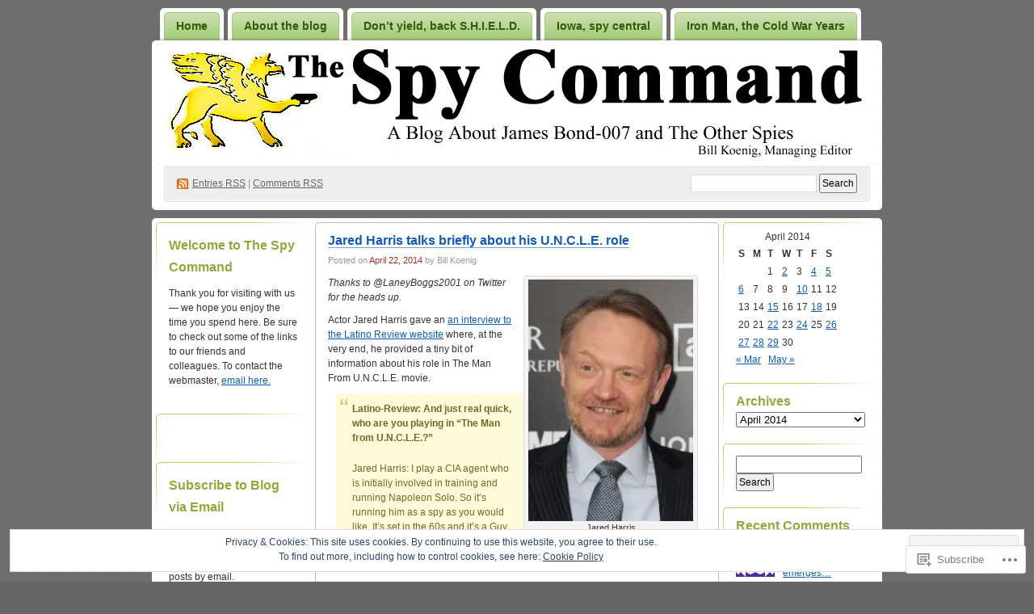

--- FILE ---
content_type: text/html; charset=UTF-8
request_url: https://hmssweblog.wordpress.com/2014/04/22/
body_size: 22717
content:
<!DOCTYPE html PUBLIC "-//W3C//DTD XHTML 1.0 Transitional//EN" "http://www.w3.org/TR/xhtml1/DTD/xhtml1-transitional.dtd">
<!--[if IE 8]>
<html id="ie8" xmlns="http://www.w3.org/1999/xhtml" lang="en">
<![endif]-->
<!--[if !(IE 8)]><!-->
<html xmlns="http://www.w3.org/1999/xhtml" lang="en">
<!--<![endif]-->
<head profile="http://gmpg.org/xfn/11">
<meta http-equiv="Content-Type" content="text/html; charset=UTF-8" />
<title>22 | April | 2014 | The Spy Command</title>
<link rel="pingback" href="https://hmssweblog.wordpress.com/xmlrpc.php" />
<meta name='robots' content='max-image-preview:large' />
<meta name="google-site-verification" content="GuEHgtjGhLENfY47q9mQBm0e0xl8NRxrD_UEv1gx_-U" />
<meta name="msvalidate.01" content="A48B92D216D77F5C490540A2E5902874" />
<link rel='dns-prefetch' href='//s0.wp.com' />
<link rel="alternate" type="application/rss+xml" title="The Spy Command &raquo; Feed" href="https://hmssweblog.wordpress.com/feed/" />
<link rel="alternate" type="application/rss+xml" title="The Spy Command &raquo; Comments Feed" href="https://hmssweblog.wordpress.com/comments/feed/" />
	<script type="text/javascript">
		/* <![CDATA[ */
		function addLoadEvent(func) {
			var oldonload = window.onload;
			if (typeof window.onload != 'function') {
				window.onload = func;
			} else {
				window.onload = function () {
					oldonload();
					func();
				}
			}
		}
		/* ]]> */
	</script>
	<link crossorigin='anonymous' rel='stylesheet' id='all-css-0-1' href='/wp-content/mu-plugins/infinity/themes/pub/digg3.css?m=1340739835i&cssminify=yes' type='text/css' media='all' />
<style id='wp-emoji-styles-inline-css'>

	img.wp-smiley, img.emoji {
		display: inline !important;
		border: none !important;
		box-shadow: none !important;
		height: 1em !important;
		width: 1em !important;
		margin: 0 0.07em !important;
		vertical-align: -0.1em !important;
		background: none !important;
		padding: 0 !important;
	}
/*# sourceURL=wp-emoji-styles-inline-css */
</style>
<link crossorigin='anonymous' rel='stylesheet' id='all-css-2-1' href='/wp-content/plugins/gutenberg-core/v22.2.0/build/styles/block-library/style.css?m=1764855221i&cssminify=yes' type='text/css' media='all' />
<style id='wp-block-library-inline-css'>
.has-text-align-justify {
	text-align:justify;
}
.has-text-align-justify{text-align:justify;}

/*# sourceURL=wp-block-library-inline-css */
</style><style id='global-styles-inline-css'>
:root{--wp--preset--aspect-ratio--square: 1;--wp--preset--aspect-ratio--4-3: 4/3;--wp--preset--aspect-ratio--3-4: 3/4;--wp--preset--aspect-ratio--3-2: 3/2;--wp--preset--aspect-ratio--2-3: 2/3;--wp--preset--aspect-ratio--16-9: 16/9;--wp--preset--aspect-ratio--9-16: 9/16;--wp--preset--color--black: #000000;--wp--preset--color--cyan-bluish-gray: #abb8c3;--wp--preset--color--white: #ffffff;--wp--preset--color--pale-pink: #f78da7;--wp--preset--color--vivid-red: #cf2e2e;--wp--preset--color--luminous-vivid-orange: #ff6900;--wp--preset--color--luminous-vivid-amber: #fcb900;--wp--preset--color--light-green-cyan: #7bdcb5;--wp--preset--color--vivid-green-cyan: #00d084;--wp--preset--color--pale-cyan-blue: #8ed1fc;--wp--preset--color--vivid-cyan-blue: #0693e3;--wp--preset--color--vivid-purple: #9b51e0;--wp--preset--gradient--vivid-cyan-blue-to-vivid-purple: linear-gradient(135deg,rgb(6,147,227) 0%,rgb(155,81,224) 100%);--wp--preset--gradient--light-green-cyan-to-vivid-green-cyan: linear-gradient(135deg,rgb(122,220,180) 0%,rgb(0,208,130) 100%);--wp--preset--gradient--luminous-vivid-amber-to-luminous-vivid-orange: linear-gradient(135deg,rgb(252,185,0) 0%,rgb(255,105,0) 100%);--wp--preset--gradient--luminous-vivid-orange-to-vivid-red: linear-gradient(135deg,rgb(255,105,0) 0%,rgb(207,46,46) 100%);--wp--preset--gradient--very-light-gray-to-cyan-bluish-gray: linear-gradient(135deg,rgb(238,238,238) 0%,rgb(169,184,195) 100%);--wp--preset--gradient--cool-to-warm-spectrum: linear-gradient(135deg,rgb(74,234,220) 0%,rgb(151,120,209) 20%,rgb(207,42,186) 40%,rgb(238,44,130) 60%,rgb(251,105,98) 80%,rgb(254,248,76) 100%);--wp--preset--gradient--blush-light-purple: linear-gradient(135deg,rgb(255,206,236) 0%,rgb(152,150,240) 100%);--wp--preset--gradient--blush-bordeaux: linear-gradient(135deg,rgb(254,205,165) 0%,rgb(254,45,45) 50%,rgb(107,0,62) 100%);--wp--preset--gradient--luminous-dusk: linear-gradient(135deg,rgb(255,203,112) 0%,rgb(199,81,192) 50%,rgb(65,88,208) 100%);--wp--preset--gradient--pale-ocean: linear-gradient(135deg,rgb(255,245,203) 0%,rgb(182,227,212) 50%,rgb(51,167,181) 100%);--wp--preset--gradient--electric-grass: linear-gradient(135deg,rgb(202,248,128) 0%,rgb(113,206,126) 100%);--wp--preset--gradient--midnight: linear-gradient(135deg,rgb(2,3,129) 0%,rgb(40,116,252) 100%);--wp--preset--font-size--small: 13px;--wp--preset--font-size--medium: 20px;--wp--preset--font-size--large: 36px;--wp--preset--font-size--x-large: 42px;--wp--preset--font-family--albert-sans: 'Albert Sans', sans-serif;--wp--preset--font-family--alegreya: Alegreya, serif;--wp--preset--font-family--arvo: Arvo, serif;--wp--preset--font-family--bodoni-moda: 'Bodoni Moda', serif;--wp--preset--font-family--bricolage-grotesque: 'Bricolage Grotesque', sans-serif;--wp--preset--font-family--cabin: Cabin, sans-serif;--wp--preset--font-family--chivo: Chivo, sans-serif;--wp--preset--font-family--commissioner: Commissioner, sans-serif;--wp--preset--font-family--cormorant: Cormorant, serif;--wp--preset--font-family--courier-prime: 'Courier Prime', monospace;--wp--preset--font-family--crimson-pro: 'Crimson Pro', serif;--wp--preset--font-family--dm-mono: 'DM Mono', monospace;--wp--preset--font-family--dm-sans: 'DM Sans', sans-serif;--wp--preset--font-family--dm-serif-display: 'DM Serif Display', serif;--wp--preset--font-family--domine: Domine, serif;--wp--preset--font-family--eb-garamond: 'EB Garamond', serif;--wp--preset--font-family--epilogue: Epilogue, sans-serif;--wp--preset--font-family--fahkwang: Fahkwang, sans-serif;--wp--preset--font-family--figtree: Figtree, sans-serif;--wp--preset--font-family--fira-sans: 'Fira Sans', sans-serif;--wp--preset--font-family--fjalla-one: 'Fjalla One', sans-serif;--wp--preset--font-family--fraunces: Fraunces, serif;--wp--preset--font-family--gabarito: Gabarito, system-ui;--wp--preset--font-family--ibm-plex-mono: 'IBM Plex Mono', monospace;--wp--preset--font-family--ibm-plex-sans: 'IBM Plex Sans', sans-serif;--wp--preset--font-family--ibarra-real-nova: 'Ibarra Real Nova', serif;--wp--preset--font-family--instrument-serif: 'Instrument Serif', serif;--wp--preset--font-family--inter: Inter, sans-serif;--wp--preset--font-family--josefin-sans: 'Josefin Sans', sans-serif;--wp--preset--font-family--jost: Jost, sans-serif;--wp--preset--font-family--libre-baskerville: 'Libre Baskerville', serif;--wp--preset--font-family--libre-franklin: 'Libre Franklin', sans-serif;--wp--preset--font-family--literata: Literata, serif;--wp--preset--font-family--lora: Lora, serif;--wp--preset--font-family--merriweather: Merriweather, serif;--wp--preset--font-family--montserrat: Montserrat, sans-serif;--wp--preset--font-family--newsreader: Newsreader, serif;--wp--preset--font-family--noto-sans-mono: 'Noto Sans Mono', sans-serif;--wp--preset--font-family--nunito: Nunito, sans-serif;--wp--preset--font-family--open-sans: 'Open Sans', sans-serif;--wp--preset--font-family--overpass: Overpass, sans-serif;--wp--preset--font-family--pt-serif: 'PT Serif', serif;--wp--preset--font-family--petrona: Petrona, serif;--wp--preset--font-family--piazzolla: Piazzolla, serif;--wp--preset--font-family--playfair-display: 'Playfair Display', serif;--wp--preset--font-family--plus-jakarta-sans: 'Plus Jakarta Sans', sans-serif;--wp--preset--font-family--poppins: Poppins, sans-serif;--wp--preset--font-family--raleway: Raleway, sans-serif;--wp--preset--font-family--roboto: Roboto, sans-serif;--wp--preset--font-family--roboto-slab: 'Roboto Slab', serif;--wp--preset--font-family--rubik: Rubik, sans-serif;--wp--preset--font-family--rufina: Rufina, serif;--wp--preset--font-family--sora: Sora, sans-serif;--wp--preset--font-family--source-sans-3: 'Source Sans 3', sans-serif;--wp--preset--font-family--source-serif-4: 'Source Serif 4', serif;--wp--preset--font-family--space-mono: 'Space Mono', monospace;--wp--preset--font-family--syne: Syne, sans-serif;--wp--preset--font-family--texturina: Texturina, serif;--wp--preset--font-family--urbanist: Urbanist, sans-serif;--wp--preset--font-family--work-sans: 'Work Sans', sans-serif;--wp--preset--spacing--20: 0.44rem;--wp--preset--spacing--30: 0.67rem;--wp--preset--spacing--40: 1rem;--wp--preset--spacing--50: 1.5rem;--wp--preset--spacing--60: 2.25rem;--wp--preset--spacing--70: 3.38rem;--wp--preset--spacing--80: 5.06rem;--wp--preset--shadow--natural: 6px 6px 9px rgba(0, 0, 0, 0.2);--wp--preset--shadow--deep: 12px 12px 50px rgba(0, 0, 0, 0.4);--wp--preset--shadow--sharp: 6px 6px 0px rgba(0, 0, 0, 0.2);--wp--preset--shadow--outlined: 6px 6px 0px -3px rgb(255, 255, 255), 6px 6px rgb(0, 0, 0);--wp--preset--shadow--crisp: 6px 6px 0px rgb(0, 0, 0);}:where(.is-layout-flex){gap: 0.5em;}:where(.is-layout-grid){gap: 0.5em;}body .is-layout-flex{display: flex;}.is-layout-flex{flex-wrap: wrap;align-items: center;}.is-layout-flex > :is(*, div){margin: 0;}body .is-layout-grid{display: grid;}.is-layout-grid > :is(*, div){margin: 0;}:where(.wp-block-columns.is-layout-flex){gap: 2em;}:where(.wp-block-columns.is-layout-grid){gap: 2em;}:where(.wp-block-post-template.is-layout-flex){gap: 1.25em;}:where(.wp-block-post-template.is-layout-grid){gap: 1.25em;}.has-black-color{color: var(--wp--preset--color--black) !important;}.has-cyan-bluish-gray-color{color: var(--wp--preset--color--cyan-bluish-gray) !important;}.has-white-color{color: var(--wp--preset--color--white) !important;}.has-pale-pink-color{color: var(--wp--preset--color--pale-pink) !important;}.has-vivid-red-color{color: var(--wp--preset--color--vivid-red) !important;}.has-luminous-vivid-orange-color{color: var(--wp--preset--color--luminous-vivid-orange) !important;}.has-luminous-vivid-amber-color{color: var(--wp--preset--color--luminous-vivid-amber) !important;}.has-light-green-cyan-color{color: var(--wp--preset--color--light-green-cyan) !important;}.has-vivid-green-cyan-color{color: var(--wp--preset--color--vivid-green-cyan) !important;}.has-pale-cyan-blue-color{color: var(--wp--preset--color--pale-cyan-blue) !important;}.has-vivid-cyan-blue-color{color: var(--wp--preset--color--vivid-cyan-blue) !important;}.has-vivid-purple-color{color: var(--wp--preset--color--vivid-purple) !important;}.has-black-background-color{background-color: var(--wp--preset--color--black) !important;}.has-cyan-bluish-gray-background-color{background-color: var(--wp--preset--color--cyan-bluish-gray) !important;}.has-white-background-color{background-color: var(--wp--preset--color--white) !important;}.has-pale-pink-background-color{background-color: var(--wp--preset--color--pale-pink) !important;}.has-vivid-red-background-color{background-color: var(--wp--preset--color--vivid-red) !important;}.has-luminous-vivid-orange-background-color{background-color: var(--wp--preset--color--luminous-vivid-orange) !important;}.has-luminous-vivid-amber-background-color{background-color: var(--wp--preset--color--luminous-vivid-amber) !important;}.has-light-green-cyan-background-color{background-color: var(--wp--preset--color--light-green-cyan) !important;}.has-vivid-green-cyan-background-color{background-color: var(--wp--preset--color--vivid-green-cyan) !important;}.has-pale-cyan-blue-background-color{background-color: var(--wp--preset--color--pale-cyan-blue) !important;}.has-vivid-cyan-blue-background-color{background-color: var(--wp--preset--color--vivid-cyan-blue) !important;}.has-vivid-purple-background-color{background-color: var(--wp--preset--color--vivid-purple) !important;}.has-black-border-color{border-color: var(--wp--preset--color--black) !important;}.has-cyan-bluish-gray-border-color{border-color: var(--wp--preset--color--cyan-bluish-gray) !important;}.has-white-border-color{border-color: var(--wp--preset--color--white) !important;}.has-pale-pink-border-color{border-color: var(--wp--preset--color--pale-pink) !important;}.has-vivid-red-border-color{border-color: var(--wp--preset--color--vivid-red) !important;}.has-luminous-vivid-orange-border-color{border-color: var(--wp--preset--color--luminous-vivid-orange) !important;}.has-luminous-vivid-amber-border-color{border-color: var(--wp--preset--color--luminous-vivid-amber) !important;}.has-light-green-cyan-border-color{border-color: var(--wp--preset--color--light-green-cyan) !important;}.has-vivid-green-cyan-border-color{border-color: var(--wp--preset--color--vivid-green-cyan) !important;}.has-pale-cyan-blue-border-color{border-color: var(--wp--preset--color--pale-cyan-blue) !important;}.has-vivid-cyan-blue-border-color{border-color: var(--wp--preset--color--vivid-cyan-blue) !important;}.has-vivid-purple-border-color{border-color: var(--wp--preset--color--vivid-purple) !important;}.has-vivid-cyan-blue-to-vivid-purple-gradient-background{background: var(--wp--preset--gradient--vivid-cyan-blue-to-vivid-purple) !important;}.has-light-green-cyan-to-vivid-green-cyan-gradient-background{background: var(--wp--preset--gradient--light-green-cyan-to-vivid-green-cyan) !important;}.has-luminous-vivid-amber-to-luminous-vivid-orange-gradient-background{background: var(--wp--preset--gradient--luminous-vivid-amber-to-luminous-vivid-orange) !important;}.has-luminous-vivid-orange-to-vivid-red-gradient-background{background: var(--wp--preset--gradient--luminous-vivid-orange-to-vivid-red) !important;}.has-very-light-gray-to-cyan-bluish-gray-gradient-background{background: var(--wp--preset--gradient--very-light-gray-to-cyan-bluish-gray) !important;}.has-cool-to-warm-spectrum-gradient-background{background: var(--wp--preset--gradient--cool-to-warm-spectrum) !important;}.has-blush-light-purple-gradient-background{background: var(--wp--preset--gradient--blush-light-purple) !important;}.has-blush-bordeaux-gradient-background{background: var(--wp--preset--gradient--blush-bordeaux) !important;}.has-luminous-dusk-gradient-background{background: var(--wp--preset--gradient--luminous-dusk) !important;}.has-pale-ocean-gradient-background{background: var(--wp--preset--gradient--pale-ocean) !important;}.has-electric-grass-gradient-background{background: var(--wp--preset--gradient--electric-grass) !important;}.has-midnight-gradient-background{background: var(--wp--preset--gradient--midnight) !important;}.has-small-font-size{font-size: var(--wp--preset--font-size--small) !important;}.has-medium-font-size{font-size: var(--wp--preset--font-size--medium) !important;}.has-large-font-size{font-size: var(--wp--preset--font-size--large) !important;}.has-x-large-font-size{font-size: var(--wp--preset--font-size--x-large) !important;}.has-albert-sans-font-family{font-family: var(--wp--preset--font-family--albert-sans) !important;}.has-alegreya-font-family{font-family: var(--wp--preset--font-family--alegreya) !important;}.has-arvo-font-family{font-family: var(--wp--preset--font-family--arvo) !important;}.has-bodoni-moda-font-family{font-family: var(--wp--preset--font-family--bodoni-moda) !important;}.has-bricolage-grotesque-font-family{font-family: var(--wp--preset--font-family--bricolage-grotesque) !important;}.has-cabin-font-family{font-family: var(--wp--preset--font-family--cabin) !important;}.has-chivo-font-family{font-family: var(--wp--preset--font-family--chivo) !important;}.has-commissioner-font-family{font-family: var(--wp--preset--font-family--commissioner) !important;}.has-cormorant-font-family{font-family: var(--wp--preset--font-family--cormorant) !important;}.has-courier-prime-font-family{font-family: var(--wp--preset--font-family--courier-prime) !important;}.has-crimson-pro-font-family{font-family: var(--wp--preset--font-family--crimson-pro) !important;}.has-dm-mono-font-family{font-family: var(--wp--preset--font-family--dm-mono) !important;}.has-dm-sans-font-family{font-family: var(--wp--preset--font-family--dm-sans) !important;}.has-dm-serif-display-font-family{font-family: var(--wp--preset--font-family--dm-serif-display) !important;}.has-domine-font-family{font-family: var(--wp--preset--font-family--domine) !important;}.has-eb-garamond-font-family{font-family: var(--wp--preset--font-family--eb-garamond) !important;}.has-epilogue-font-family{font-family: var(--wp--preset--font-family--epilogue) !important;}.has-fahkwang-font-family{font-family: var(--wp--preset--font-family--fahkwang) !important;}.has-figtree-font-family{font-family: var(--wp--preset--font-family--figtree) !important;}.has-fira-sans-font-family{font-family: var(--wp--preset--font-family--fira-sans) !important;}.has-fjalla-one-font-family{font-family: var(--wp--preset--font-family--fjalla-one) !important;}.has-fraunces-font-family{font-family: var(--wp--preset--font-family--fraunces) !important;}.has-gabarito-font-family{font-family: var(--wp--preset--font-family--gabarito) !important;}.has-ibm-plex-mono-font-family{font-family: var(--wp--preset--font-family--ibm-plex-mono) !important;}.has-ibm-plex-sans-font-family{font-family: var(--wp--preset--font-family--ibm-plex-sans) !important;}.has-ibarra-real-nova-font-family{font-family: var(--wp--preset--font-family--ibarra-real-nova) !important;}.has-instrument-serif-font-family{font-family: var(--wp--preset--font-family--instrument-serif) !important;}.has-inter-font-family{font-family: var(--wp--preset--font-family--inter) !important;}.has-josefin-sans-font-family{font-family: var(--wp--preset--font-family--josefin-sans) !important;}.has-jost-font-family{font-family: var(--wp--preset--font-family--jost) !important;}.has-libre-baskerville-font-family{font-family: var(--wp--preset--font-family--libre-baskerville) !important;}.has-libre-franklin-font-family{font-family: var(--wp--preset--font-family--libre-franklin) !important;}.has-literata-font-family{font-family: var(--wp--preset--font-family--literata) !important;}.has-lora-font-family{font-family: var(--wp--preset--font-family--lora) !important;}.has-merriweather-font-family{font-family: var(--wp--preset--font-family--merriweather) !important;}.has-montserrat-font-family{font-family: var(--wp--preset--font-family--montserrat) !important;}.has-newsreader-font-family{font-family: var(--wp--preset--font-family--newsreader) !important;}.has-noto-sans-mono-font-family{font-family: var(--wp--preset--font-family--noto-sans-mono) !important;}.has-nunito-font-family{font-family: var(--wp--preset--font-family--nunito) !important;}.has-open-sans-font-family{font-family: var(--wp--preset--font-family--open-sans) !important;}.has-overpass-font-family{font-family: var(--wp--preset--font-family--overpass) !important;}.has-pt-serif-font-family{font-family: var(--wp--preset--font-family--pt-serif) !important;}.has-petrona-font-family{font-family: var(--wp--preset--font-family--petrona) !important;}.has-piazzolla-font-family{font-family: var(--wp--preset--font-family--piazzolla) !important;}.has-playfair-display-font-family{font-family: var(--wp--preset--font-family--playfair-display) !important;}.has-plus-jakarta-sans-font-family{font-family: var(--wp--preset--font-family--plus-jakarta-sans) !important;}.has-poppins-font-family{font-family: var(--wp--preset--font-family--poppins) !important;}.has-raleway-font-family{font-family: var(--wp--preset--font-family--raleway) !important;}.has-roboto-font-family{font-family: var(--wp--preset--font-family--roboto) !important;}.has-roboto-slab-font-family{font-family: var(--wp--preset--font-family--roboto-slab) !important;}.has-rubik-font-family{font-family: var(--wp--preset--font-family--rubik) !important;}.has-rufina-font-family{font-family: var(--wp--preset--font-family--rufina) !important;}.has-sora-font-family{font-family: var(--wp--preset--font-family--sora) !important;}.has-source-sans-3-font-family{font-family: var(--wp--preset--font-family--source-sans-3) !important;}.has-source-serif-4-font-family{font-family: var(--wp--preset--font-family--source-serif-4) !important;}.has-space-mono-font-family{font-family: var(--wp--preset--font-family--space-mono) !important;}.has-syne-font-family{font-family: var(--wp--preset--font-family--syne) !important;}.has-texturina-font-family{font-family: var(--wp--preset--font-family--texturina) !important;}.has-urbanist-font-family{font-family: var(--wp--preset--font-family--urbanist) !important;}.has-work-sans-font-family{font-family: var(--wp--preset--font-family--work-sans) !important;}
/*# sourceURL=global-styles-inline-css */
</style>

<style id='classic-theme-styles-inline-css'>
/*! This file is auto-generated */
.wp-block-button__link{color:#fff;background-color:#32373c;border-radius:9999px;box-shadow:none;text-decoration:none;padding:calc(.667em + 2px) calc(1.333em + 2px);font-size:1.125em}.wp-block-file__button{background:#32373c;color:#fff;text-decoration:none}
/*# sourceURL=/wp-includes/css/classic-themes.min.css */
</style>
<link crossorigin='anonymous' rel='stylesheet' id='all-css-4-1' href='/_static/??-eJx9j10KwjAQhC/kZklT/HkQz9KkS4wmbehurN7eiFgFoS/LMsw3w+CcwY2D0CCYY/FhYHSjjaO7MjZK75UGDilHgoluqsU+sCwOYHlEUo55gz9BqcA3a6Kqp9zJy5GoDx1FStW2hs2h9yQV588PQvd1JNcasDZPxAz1plASyLl28R/3ljEXWwd5b3AZckpHvWv19mCMaS5P0itpgQ==&cssminify=yes' type='text/css' media='all' />
<style id='jetpack_facebook_likebox-inline-css'>
.widget_facebook_likebox {
	overflow: hidden;
}

/*# sourceURL=/wp-content/mu-plugins/jetpack-plugin/moon/modules/widgets/facebook-likebox/style.css */
</style>
<link crossorigin='anonymous' rel='stylesheet' id='all-css-6-1' href='/_static/??-eJzTLy/QTc7PK0nNK9HPLdUtyClNz8wr1i9KTcrJTwcy0/WTi5G5ekCujj52Temp+bo5+cmJJZn5eSgc3bScxMwikFb7XFtDE1NLExMLc0OTLACohS2q&cssminify=yes' type='text/css' media='all' />
<link crossorigin='anonymous' rel='stylesheet' id='print-css-7-1' href='/wp-content/mu-plugins/global-print/global-print.css?m=1465851035i&cssminify=yes' type='text/css' media='print' />
<style id='jetpack-global-styles-frontend-style-inline-css'>
:root { --font-headings: unset; --font-base: unset; --font-headings-default: -apple-system,BlinkMacSystemFont,"Segoe UI",Roboto,Oxygen-Sans,Ubuntu,Cantarell,"Helvetica Neue",sans-serif; --font-base-default: -apple-system,BlinkMacSystemFont,"Segoe UI",Roboto,Oxygen-Sans,Ubuntu,Cantarell,"Helvetica Neue",sans-serif;}
/*# sourceURL=jetpack-global-styles-frontend-style-inline-css */
</style>
<link crossorigin='anonymous' rel='stylesheet' id='all-css-10-1' href='/wp-content/themes/h4/global.css?m=1420737423i&cssminify=yes' type='text/css' media='all' />
<script type="text/javascript" id="wpcom-actionbar-placeholder-js-extra">
/* <![CDATA[ */
var actionbardata = {"siteID":"5104138","postID":"0","siteURL":"https://hmssweblog.wordpress.com","xhrURL":"https://hmssweblog.wordpress.com/wp-admin/admin-ajax.php","nonce":"6455fa68ac","isLoggedIn":"","statusMessage":"","subsEmailDefault":"instantly","proxyScriptUrl":"https://s0.wp.com/wp-content/js/wpcom-proxy-request.js?m=1513050504i&amp;ver=20211021","i18n":{"followedText":"New posts from this site will now appear in your \u003Ca href=\"https://wordpress.com/reader\"\u003EReader\u003C/a\u003E","foldBar":"Collapse this bar","unfoldBar":"Expand this bar","shortLinkCopied":"Shortlink copied to clipboard."}};
//# sourceURL=wpcom-actionbar-placeholder-js-extra
/* ]]> */
</script>
<script type="text/javascript" id="jetpack-mu-wpcom-settings-js-before">
/* <![CDATA[ */
var JETPACK_MU_WPCOM_SETTINGS = {"assetsUrl":"https://s0.wp.com/wp-content/mu-plugins/jetpack-mu-wpcom-plugin/moon/jetpack_vendor/automattic/jetpack-mu-wpcom/src/build/"};
//# sourceURL=jetpack-mu-wpcom-settings-js-before
/* ]]> */
</script>
<script crossorigin='anonymous' type='text/javascript'  src='/wp-content/js/rlt-proxy.js?m=1720530689i'></script>
<script type="text/javascript" id="rlt-proxy-js-after">
/* <![CDATA[ */
	rltInitialize( {"token":null,"iframeOrigins":["https:\/\/widgets.wp.com"]} );
//# sourceURL=rlt-proxy-js-after
/* ]]> */
</script>
<link rel="EditURI" type="application/rsd+xml" title="RSD" href="https://hmssweblog.wordpress.com/xmlrpc.php?rsd" />
<meta name="generator" content="WordPress.com" />

<!-- Jetpack Open Graph Tags -->
<meta property="og:type" content="website" />
<meta property="og:title" content="April 22, 2014 &#8211; The Spy Command" />
<meta property="og:site_name" content="The Spy Command" />
<meta property="og:image" content="https://s0.wp.com/i/blank.jpg?m=1383295312i" />
<meta property="og:image:width" content="200" />
<meta property="og:image:height" content="200" />
<meta property="og:image:alt" content="" />
<meta property="og:locale" content="en_US" />
<meta property="fb:app_id" content="249643311490" />

<!-- End Jetpack Open Graph Tags -->
<link rel="shortcut icon" type="image/x-icon" href="https://s0.wp.com/i/favicon.ico?m=1713425267i" sizes="16x16 24x24 32x32 48x48" />
<link rel="icon" type="image/x-icon" href="https://s0.wp.com/i/favicon.ico?m=1713425267i" sizes="16x16 24x24 32x32 48x48" />
<link rel="apple-touch-icon" href="https://s0.wp.com/i/webclip.png?m=1713868326i" />
<link rel='openid.server' href='https://hmssweblog.wordpress.com/?openidserver=1' />
<link rel='openid.delegate' href='https://hmssweblog.wordpress.com/' />
<link rel="search" type="application/opensearchdescription+xml" href="https://hmssweblog.wordpress.com/osd.xml" title="The Spy Command" />
<link rel="search" type="application/opensearchdescription+xml" href="https://s1.wp.com/opensearch.xml" title="WordPress.com" />
		<style id="wpcom-hotfix-masterbar-style">
			@media screen and (min-width: 783px) {
				#wpadminbar .quicklinks li#wp-admin-bar-my-account.with-avatar > a img {
					margin-top: 5px;
				}
			}
		</style>
		<style type="text/css">.recentcomments a{display:inline !important;padding:0 !important;margin:0 !important;}</style>		<style type="text/css">
			.recentcomments a {
				display: inline !important;
				padding: 0 !important;
				margin: 0 !important;
			}

			table.recentcommentsavatartop img.avatar, table.recentcommentsavatarend img.avatar {
				border: 0px;
				margin: 0;
			}

			table.recentcommentsavatartop a, table.recentcommentsavatarend a {
				border: 0px !important;
				background-color: transparent !important;
			}

			td.recentcommentsavatarend, td.recentcommentsavatartop {
				padding: 0px 0px 1px 0px;
				margin: 0px;
			}

			td.recentcommentstextend {
				border: none !important;
				padding: 0px 0px 2px 10px;
			}

			.rtl td.recentcommentstextend {
				padding: 0px 10px 2px 0px;
			}

			td.recentcommentstexttop {
				border: none;
				padding: 0px 0px 0px 10px;
			}

			.rtl td.recentcommentstexttop {
				padding: 0px 10px 0px 0px;
			}
		</style>
		<meta name="description" content="1 post published by Bill Koenig on April 22, 2014" />
<style type="text/css">
#header h1 a, #header .description {
display: none;
}
</style>
<link crossorigin='anonymous' rel='stylesheet' id='all-css-0-3' href='/_static/??-eJydztEKwjAMBdAfsgtz6PBB/BTpujCytU1ZUop/bx+c6IswH+/N5RAoyTiOilEhZJN8nigKzKjJuuWVITBHuFN0MGTyI0gexK2UlLiOv1ITKDZO5AB7Zc9uqVihhOteIfCYPQo4u3IW9O/RVvwCC40TqgDmeuWF0HhbQDEkb7Wiog+P/3604crJJBb94G7h2van7tKfu/Y4PwHBZJV+&cssminify=yes' type='text/css' media='all' />
</head>
<body class="archive date wp-theme-pubdigg3 customizer-styles-applied jetpack-reblog-enabled"><div id="container">

<div id="header">

	<div id="menu">
		<ul class="menu">
	<li class="page_item"><a href="https://hmssweblog.wordpress.com/">Home</a></li>
	<li class="page_item page-item-2"><a href="https://hmssweblog.wordpress.com/about/">About the blog</a></li>
<li class="page_item page-item-11271"><a href="https://hmssweblog.wordpress.com/dont-yield-back-s-h-i-e-l-d/">Don&#8217;t yield, back&nbsp;S.H.I.E.L.D.</a></li>
<li class="page_item page-item-11217"><a href="https://hmssweblog.wordpress.com/hmss-archive-iowa-spy-central/">Iowa, spy central</a></li>
<li class="page_item page-item-11174"><a href="https://hmssweblog.wordpress.com/hmss-archive-iron-man-the-cold-war-years/">Iron Man, the Cold War&nbsp;Years</a></li>
<li class="page_item page-item-11202"><a href="https://hmssweblog.wordpress.com/hmss-archive-matt-helm-americas-loaded-weapon/">Matt Helm, America&#8217;s loaded&nbsp;weapon</a></li>
<li class="page_item page-item-11228"><a href="https://hmssweblog.wordpress.com/hmss-archive-quantum-of-fleming/">Quantum of Fleming</a></li>
<li class="page_item page-item-23235"><a href="https://hmssweblog.wordpress.com/sean-connery-hairpiece-page/">Sean Connery hairpiece&nbsp;page</a></li>
<li class="page_item page-item-8130"><a href="https://hmssweblog.wordpress.com/skyfall-an-essay-and-memoir-by-rob-cotton/">Skyfall: an essay and memoir by Rob&nbsp;Cotton</a></li>
<li class="page_item page-item-11022"><a href="https://hmssweblog.wordpress.com/spectre-clapperboards/">SPECTRE clapperboards</a></li>
<li class="page_item page-item-55"><a href="https://hmssweblog.wordpress.com/take-care-of-your-posters-kids/">Take care of your posters,&nbsp;kids!</a></li>
<li class="page_item page-item-11240"><a href="https://hmssweblog.wordpress.com/hmss-archive-the-bond-too-big-for-007/">The Bond too big for&nbsp;007</a></li>
<li class="page_item page-item-11291"><a href="https://hmssweblog.wordpress.com/a-visit-with-ian-fleming/">A visit with Ian&nbsp;Fleming</a></li>
</ul>
	</div>

	<div id="header-box">
	<div id="header-image">
		<img src="https://hmssweblog.wordpress.com/wp-content/uploads/2015/02/spycommandwebloglogo-blogfinal.jpg" alt="" />
	</div>
	<div id="header-overlay">
		<img src="https://s0.wp.com/wp-content/themes/pub/digg3/images/bg_header_overlay.png?m=1391151072i" alt="" />
	</div>

	<div id="pagetitle">
		<h1><a href="https://hmssweblog.wordpress.com/" title="The Spy Command">The Spy Command</a></h1>
	</div>

	<div id="syndication">
		<a href="https://hmssweblog.wordpress.com/feed/" title="Syndicate this site using RSS" class="feed">Entries <abbr title="Really Simple Syndication">RSS</abbr></a> &#124; <a href="https://hmssweblog.wordpress.com/comments/feed/" title="Syndicate comments using RSS">Comments RSS</a>
	</div>
	<div id="searchbox">
		<form method="get" id="searchform" action="https://hmssweblog.wordpress.com/">
<div>
	<input type="text" value="" name="s" id="s" />
	<input type="submit" id="searchsubmit" value="Search" />
</div>
</form>	</div>
	</div>
</div>

<div class="pagewrapper"><div id="page">

<!-- Start Obar -->

	<div class="obar">
<ul>

<li id="text-243571221" class="widget widget_text"><h2 class="widgettitle">Welcome to The Spy Command</h2>
			<div class="textwidget"><p>Thank you for visiting with us &#8212; we hope you enjoy the time you spend here. Be sure to check out some of the links to our friends and colleagues. To contact the webmaster, <a href="mailto:wmkoenig@aol.com" target="_blank" rel="noopener">email here.</a></p>
</div>
		</li>
<li id="follow_button_widget-4" class="widget widget_follow_button_widget">
		<a class="wordpress-follow-button" href="https://hmssweblog.wordpress.com" data-blog="5104138" data-lang="en" >Follow The Spy Command on WordPress.com</a>
		<script type="text/javascript">(function(d){ window.wpcomPlatform = {"titles":{"timelines":"Embeddable Timelines","followButton":"Follow Button","wpEmbeds":"WordPress Embeds"}}; var f = d.getElementsByTagName('SCRIPT')[0], p = d.createElement('SCRIPT');p.type = 'text/javascript';p.async = true;p.src = '//widgets.wp.com/platform.js';f.parentNode.insertBefore(p,f);}(document));</script>

		</li>
<li id="blog_subscription-2" class="widget widget_blog_subscription jetpack_subscription_widget"><h2 class="widgettitle"><label for="subscribe-field">Subscribe to Blog via Email</label></h2>


			<div class="wp-block-jetpack-subscriptions__container">
			<form
				action="https://subscribe.wordpress.com"
				method="post"
				accept-charset="utf-8"
				data-blog="5104138"
				data-post_access_level="everybody"
				id="subscribe-blog"
			>
				<p>Enter your email address to subscribe to this blog and receive notifications of new posts by email.</p>
				<p id="subscribe-email">
					<label
						id="subscribe-field-label"
						for="subscribe-field"
						class="screen-reader-text"
					>
						Email Address:					</label>

					<input
							type="email"
							name="email"
							autocomplete="email"
							
							style="width: 95%; padding: 1px 10px"
							placeholder="Email Address"
							value=""
							id="subscribe-field"
							required
						/>				</p>

				<p id="subscribe-submit"
									>
					<input type="hidden" name="action" value="subscribe"/>
					<input type="hidden" name="blog_id" value="5104138"/>
					<input type="hidden" name="source" value="https://hmssweblog.wordpress.com/2014/04/22/"/>
					<input type="hidden" name="sub-type" value="widget"/>
					<input type="hidden" name="redirect_fragment" value="subscribe-blog"/>
					<input type="hidden" id="_wpnonce" name="_wpnonce" value="9c67b1ddeb" />					<button type="submit"
													class="wp-block-button__link"
																	>
						Subscribe					</button>
				</p>
			</form>
							<div class="wp-block-jetpack-subscriptions__subscount">
					Join 617 other subscribers				</div>
						</div>
			
</li>
<li id="twitter_timeline-3" class="widget widget_twitter_timeline"><h2 class="widgettitle">Follow me on Twitter</h2>
<a class="twitter-timeline" data-width="220" data-height="200" data-theme="light" data-border-color="#f0f0f1" data-lang="EN" data-partner="jetpack" href="https://twitter.com/@TheSpyCommand" href="https://twitter.com/@TheSpyCommand">My Tweets</a></li>
<li id="facebook-likebox-5" class="widget widget_facebook_likebox"><h2 class="widgettitle"><a href="https://www.facebook.com/groups/spycommand">We&#8217;re on Facebook</a></h2>
		<div id="fb-root"></div>
		<div class="fb-page" data-href="https://www.facebook.com/groups/spycommand" data-width="340"  data-height="432" data-hide-cover="false" data-show-facepile="true" data-tabs="false" data-hide-cta="false" data-small-header="false">
		<div class="fb-xfbml-parse-ignore"><blockquote cite="https://www.facebook.com/groups/spycommand"><a href="https://www.facebook.com/groups/spycommand">We&#8217;re on Facebook</a></blockquote></div>
		</div>
		</li>
<li id="tag_cloud-3" class="widget widget_tag_cloud"><h2 class="widgettitle"></h2>
<div style="overflow: hidden;"><a href="https://hmssweblog.wordpress.com/category/comic-book-movies/" style="font-size: 110.47904191617%; padding: 1px; margin: 1px;"  title="Comic book movies (192)">Comic book movies</a> <a href="https://hmssweblog.wordpress.com/category/f1rst-person/" style="font-size: 100.38606996533%; padding: 1px; margin: 1px;"  title="F1rst Person (9)">F1rst Person</a> <a href="https://hmssweblog.wordpress.com/category/her-majestys-secret-servant/" style="font-size: 100.88244563505%; padding: 1px; margin: 1px;"  title="Her Majesty&#039;s Secret Servant (18)">Her Majesty&#039;s Secret Servant</a> <a href="https://hmssweblog.wordpress.com/category/james-bond-books/" style="font-size: 126.36306334699%; padding: 1px; margin: 1px;"  title="James Bond Books (480)">James Bond Books</a> <a href="https://hmssweblog.wordpress.com/category/james-bond-films/" style="font-size: 275%; padding: 1px; margin: 1px;"  title="James Bond Films (3175)">James Bond Films</a> <a href="https://hmssweblog.wordpress.com/category/james-bond-music-2/" style="font-size: 104.74314528837%; padding: 1px; margin: 1px;"  title="James Bond Music (88)">James Bond Music</a> <a href="https://hmssweblog.wordpress.com/category/lagniappe/" style="font-size: 101.04790419162%; padding: 1px; margin: 1px;"  title="Lagniappe (21)">Lagniappe</a> <a href="https://hmssweblog.wordpress.com/category/oped/" style="font-size: 100%; padding: 1px; margin: 1px;"  title="Op/Ed (2)">Op/Ed</a> <a href="https://hmssweblog.wordpress.com/category/polls/" style="font-size: 100%; padding: 1px; margin: 1px;"  title="Polls (2)">Polls</a> <a href="https://hmssweblog.wordpress.com/category/q-branch/" style="font-size: 100.11030570438%; padding: 1px; margin: 1px;"  title="Q Branch (4)">Q Branch</a> <a href="https://hmssweblog.wordpress.com/category/real-life-espionage/" style="font-size: 100.11030570438%; padding: 1px; margin: 1px;"  title="Real-Life Espionage (4)">Real-Life Espionage</a> <a href="https://hmssweblog.wordpress.com/category/the-bond-market/" style="font-size: 104.0261582099%; padding: 1px; margin: 1px;"  title="The Bond Market (75)">The Bond Market</a> <a href="https://hmssweblog.wordpress.com/category/the-other-spies/" style="font-size: 173.84966908289%; padding: 1px; margin: 1px;"  title="The Other Spies (1341)">The Other Spies</a> <a href="https://hmssweblog.wordpress.com/category/uncategorized/" style="font-size: 107.9971635676%; padding: 1px; margin: 1px;"  title="Uncategorized (147)">Uncategorized</a> </div></li>
<li id="google_translate_widget-2" class="widget widget_google_translate_widget"><div id="google_translate_element"></div></li>
<li id="linkcat-455153157" class="widget widget_links"><h2 class="widgettitle">Our Family of Websites</h2>

	<ul class='xoxo blogroll'>
<li><a href="https://thefbiepisodeguide.wordpress.com/" rel="me" title="The definitive guide to the 1965-74 series">The FBI episode guide</a></li>
<li><a href="https://uncleepisodeguide.wordpress.com/" rel="me" title="The definitive guide to The Man From U.N.C.L.E.">The Man From U.N.C.L.E. episode guide</a></li>
<li><a href="https://spycommandfeatures.wordpress.com/" rel="me" title="Feature stories from The Spy Command">The Spy Command Feature Story Index</a></li>

	</ul>
</li>


</ul>
	</div>

<!-- End Obar -->
	<div class="narrowcolumnwrapper"><div class="narrowcolumn">

		<div id="content" class="content">

			
				<div class="post-9789 post type-post status-publish format-standard hentry category-the-other-spies tag-a-movie-version-of-the-man-from-u-n-c-l-e tag-armie-hammer tag-david-mccallum tag-guy-ritchie tag-henry-cavill tag-jared-harris tag-latino-review tag-robert-vaughn tag-the-man-from-u-n-c-l-e tag-the-other-spies" id="post-9789">

	<h2><a href="https://hmssweblog.wordpress.com/2014/04/22/jared-harris-talks-briefly-about-his-u-n-c-l-e-role/" rel="bookmark">Jared Harris talks briefly about his U.N.C.L.E.&nbsp;role</a></h2>

	<div class="postinfo">
		Posted on <span class="postdate">April 22, 2014</span> by Bill Koenig	</div>

	<div class="entry">

		<div data-shortcode="caption" id="attachment_8850" style="width: 214px" class="wp-caption alignright"><a href="https://hmssweblog.wordpress.com/wp-content/uploads/2013/09/jaredharris.jpg"><img aria-describedby="caption-attachment-8850" data-attachment-id="8850" data-permalink="https://hmssweblog.wordpress.com/2013/09/04/jared-harriss-role-in-the-u-n-c-l-e-movie/jaredharris/" data-orig-file="https://hmssweblog.wordpress.com/wp-content/uploads/2013/09/jaredharris.jpg" data-orig-size="214,314" data-comments-opened="1" data-image-meta="{&quot;aperture&quot;:&quot;0&quot;,&quot;credit&quot;:&quot;&quot;,&quot;camera&quot;:&quot;&quot;,&quot;caption&quot;:&quot;&quot;,&quot;created_timestamp&quot;:&quot;0&quot;,&quot;copyright&quot;:&quot;&quot;,&quot;focal_length&quot;:&quot;0&quot;,&quot;iso&quot;:&quot;0&quot;,&quot;shutter_speed&quot;:&quot;0&quot;,&quot;title&quot;:&quot;&quot;}" data-image-title="jaredharris" data-image-description="" data-image-caption="&lt;p&gt;Jared Harris&lt;/p&gt;
" data-medium-file="https://hmssweblog.wordpress.com/wp-content/uploads/2013/09/jaredharris.jpg?w=204" data-large-file="https://hmssweblog.wordpress.com/wp-content/uploads/2013/09/jaredharris.jpg?w=214" src="https://hmssweblog.wordpress.com/wp-content/uploads/2013/09/jaredharris.jpg?w=204&#038;h=300" alt="Jared Harris" width="204" height="300" class="size-medium wp-image-8850" srcset="https://hmssweblog.wordpress.com/wp-content/uploads/2013/09/jaredharris.jpg?w=204 204w, https://hmssweblog.wordpress.com/wp-content/uploads/2013/09/jaredharris.jpg?w=65 65w, https://hmssweblog.wordpress.com/wp-content/uploads/2013/09/jaredharris.jpg 214w" sizes="(max-width: 204px) 100vw, 204px" /></a><p id="caption-attachment-8850" class="wp-caption-text">Jared Harris</p></div>
<p><em>Thanks to @LaneyBoggs2001 on Twitter for the heads up.</em></p>
<p>Actor Jared Harris gave an <a href="http://latino-review.com/2014/04/exclusive-interview-jared-harris-quiet-ones/">an interview to the Latino Review website</a> where, at the very end, he provided a tiny bit of information about his role in The Man From U.N.C.L.E. movie.</p>
<blockquote><p>
<strong>Latino-Review: And just real quick, who are you playing in “The Man from U.N.C.L.E.?”</strong></p>
<p>Jared Harris: I play a CIA agent who is initially involved in training and running Napoleon Solo. So it’s running him as a spy as you would like. It’s set in the 60s and it’s a Guy Ritchie film. It has a great mixture of action and comedy. And there’s fantastic plotting.
</p></blockquote>
<p>That&#8217;s all there is. Harris did his filming in September with both Henry Cavill and Armie Hammer, who play Napoleon Solo and Illya Kuryakin in the film, which will be released in January 2015.</p>
<p>Warner Bros. has previously specified that in the movie Solo is a CIA agent who becomes involved in a joint operation with KGB operative Kuryakin. The original 1964-68 series played down such Cold War references. A first-season episode, The Neptune Affair, included a brief scene where David McCallum&#8217;s Kuryakin is seen in a military uniform in the Soviet Union. </p>
<p>Such scenes were more the exception than the rule. Other references were more subtle. Another first-season episode, The Love Affair, depicted Kuryakin telling Robert Vaughn&#8217;s Solo, &#8220;Suddenly, I feel very Russian&#8221; as the two approach a mansion on Long Island.</p>

		<p class="postinfo">
			Filed under: <a href="https://hmssweblog.wordpress.com/category/the-other-spies/" rel="category tag">The Other Spies</a> &#124; Tagged: <a href="https://hmssweblog.wordpress.com/tag/a-movie-version-of-the-man-from-u-n-c-l-e/" rel="tag">A movie version of The Man From U.N.C.L.E.?</a>, <a href="https://hmssweblog.wordpress.com/tag/armie-hammer/" rel="tag">Armie Hammer</a>, <a href="https://hmssweblog.wordpress.com/tag/david-mccallum/" rel="tag">David McCallum</a>, <a href="https://hmssweblog.wordpress.com/tag/guy-ritchie/" rel="tag">Guy Ritchie</a>, <a href="https://hmssweblog.wordpress.com/tag/henry-cavill/" rel="tag">Henry Cavill</a>, <a href="https://hmssweblog.wordpress.com/tag/jared-harris/" rel="tag">Jared Harris</a>, <a href="https://hmssweblog.wordpress.com/tag/latino-review/" rel="tag">Latino Review</a>, <a href="https://hmssweblog.wordpress.com/tag/robert-vaughn/" rel="tag">Robert Vaughn</a>, <a href="https://hmssweblog.wordpress.com/tag/the-man-from-u-n-c-l-e/" rel="tag">The Man From U.N.C.L.E</a>, <a href="https://hmssweblog.wordpress.com/tag/the-other-spies/" rel="tag">The Other Spies</a> &#124;			<a href="https://hmssweblog.wordpress.com/2014/04/22/jared-harris-talks-briefly-about-his-u-n-c-l-e-role/#respond">Leave a comment &#187;</a>		</p>

	</div>
</div>

			
			
			<div class="browse"></div>


			
		</div><!-- End content -->

	</div></div><!-- End narrowcolumnwrapper and narrowcolumn classes -->

	<div class="sidebar">
	<ul>

<li id="calendar-3" class="widget widget_calendar"><div id="calendar_wrap" class="calendar_wrap"><table id="wp-calendar" class="wp-calendar-table">
	<caption>April 2014</caption>
	<thead>
	<tr>
		<th scope="col" aria-label="Sunday">S</th>
		<th scope="col" aria-label="Monday">M</th>
		<th scope="col" aria-label="Tuesday">T</th>
		<th scope="col" aria-label="Wednesday">W</th>
		<th scope="col" aria-label="Thursday">T</th>
		<th scope="col" aria-label="Friday">F</th>
		<th scope="col" aria-label="Saturday">S</th>
	</tr>
	</thead>
	<tbody>
	<tr>
		<td colspan="2" class="pad">&nbsp;</td><td>1</td><td><a href="https://hmssweblog.wordpress.com/2014/04/02/" aria-label="Posts published on April 2, 2014">2</a></td><td>3</td><td><a href="https://hmssweblog.wordpress.com/2014/04/04/" aria-label="Posts published on April 4, 2014">4</a></td><td><a href="https://hmssweblog.wordpress.com/2014/04/05/" aria-label="Posts published on April 5, 2014">5</a></td>
	</tr>
	<tr>
		<td><a href="https://hmssweblog.wordpress.com/2014/04/06/" aria-label="Posts published on April 6, 2014">6</a></td><td>7</td><td>8</td><td>9</td><td><a href="https://hmssweblog.wordpress.com/2014/04/10/" aria-label="Posts published on April 10, 2014">10</a></td><td>11</td><td>12</td>
	</tr>
	<tr>
		<td>13</td><td>14</td><td><a href="https://hmssweblog.wordpress.com/2014/04/15/" aria-label="Posts published on April 15, 2014">15</a></td><td>16</td><td>17</td><td><a href="https://hmssweblog.wordpress.com/2014/04/18/" aria-label="Posts published on April 18, 2014">18</a></td><td>19</td>
	</tr>
	<tr>
		<td>20</td><td>21</td><td><a href="https://hmssweblog.wordpress.com/2014/04/22/" aria-label="Posts published on April 22, 2014">22</a></td><td>23</td><td><a href="https://hmssweblog.wordpress.com/2014/04/24/" aria-label="Posts published on April 24, 2014">24</a></td><td>25</td><td><a href="https://hmssweblog.wordpress.com/2014/04/26/" aria-label="Posts published on April 26, 2014">26</a></td>
	</tr>
	<tr>
		<td><a href="https://hmssweblog.wordpress.com/2014/04/27/" aria-label="Posts published on April 27, 2014">27</a></td><td><a href="https://hmssweblog.wordpress.com/2014/04/28/" aria-label="Posts published on April 28, 2014">28</a></td><td><a href="https://hmssweblog.wordpress.com/2014/04/29/" aria-label="Posts published on April 29, 2014">29</a></td><td>30</td>
		<td class="pad" colspan="3">&nbsp;</td>
	</tr>
	</tbody>
	</table><nav aria-label="Previous and next months" class="wp-calendar-nav">
		<span class="wp-calendar-nav-prev"><a href="https://hmssweblog.wordpress.com/2014/03/">&laquo; Mar</a></span>
		<span class="pad">&nbsp;</span>
		<span class="wp-calendar-nav-next"><a href="https://hmssweblog.wordpress.com/2014/05/">May &raquo;</a></span>
	</nav></div></li>
<li id="archives-4" class="widget widget_archive"><h2 class="widgettitle">Archives</h2>
		<label class="screen-reader-text" for="archives-dropdown-4">Archives</label>
		<select id="archives-dropdown-4" name="archive-dropdown">
			
			<option value="">Select Month</option>
				<option value='https://hmssweblog.wordpress.com/2025/12/'> December 2025 </option>
	<option value='https://hmssweblog.wordpress.com/2025/11/'> November 2025 </option>
	<option value='https://hmssweblog.wordpress.com/2025/10/'> October 2025 </option>
	<option value='https://hmssweblog.wordpress.com/2025/09/'> September 2025 </option>
	<option value='https://hmssweblog.wordpress.com/2025/08/'> August 2025 </option>
	<option value='https://hmssweblog.wordpress.com/2025/07/'> July 2025 </option>
	<option value='https://hmssweblog.wordpress.com/2025/06/'> June 2025 </option>
	<option value='https://hmssweblog.wordpress.com/2025/05/'> May 2025 </option>
	<option value='https://hmssweblog.wordpress.com/2025/04/'> April 2025 </option>
	<option value='https://hmssweblog.wordpress.com/2025/03/'> March 2025 </option>
	<option value='https://hmssweblog.wordpress.com/2025/02/'> February 2025 </option>
	<option value='https://hmssweblog.wordpress.com/2025/01/'> January 2025 </option>
	<option value='https://hmssweblog.wordpress.com/2024/12/'> December 2024 </option>
	<option value='https://hmssweblog.wordpress.com/2024/11/'> November 2024 </option>
	<option value='https://hmssweblog.wordpress.com/2024/10/'> October 2024 </option>
	<option value='https://hmssweblog.wordpress.com/2024/09/'> September 2024 </option>
	<option value='https://hmssweblog.wordpress.com/2024/08/'> August 2024 </option>
	<option value='https://hmssweblog.wordpress.com/2024/07/'> July 2024 </option>
	<option value='https://hmssweblog.wordpress.com/2024/06/'> June 2024 </option>
	<option value='https://hmssweblog.wordpress.com/2024/05/'> May 2024 </option>
	<option value='https://hmssweblog.wordpress.com/2024/04/'> April 2024 </option>
	<option value='https://hmssweblog.wordpress.com/2024/03/'> March 2024 </option>
	<option value='https://hmssweblog.wordpress.com/2024/02/'> February 2024 </option>
	<option value='https://hmssweblog.wordpress.com/2024/01/'> January 2024 </option>
	<option value='https://hmssweblog.wordpress.com/2023/12/'> December 2023 </option>
	<option value='https://hmssweblog.wordpress.com/2023/11/'> November 2023 </option>
	<option value='https://hmssweblog.wordpress.com/2023/10/'> October 2023 </option>
	<option value='https://hmssweblog.wordpress.com/2023/09/'> September 2023 </option>
	<option value='https://hmssweblog.wordpress.com/2023/08/'> August 2023 </option>
	<option value='https://hmssweblog.wordpress.com/2023/07/'> July 2023 </option>
	<option value='https://hmssweblog.wordpress.com/2023/06/'> June 2023 </option>
	<option value='https://hmssweblog.wordpress.com/2023/05/'> May 2023 </option>
	<option value='https://hmssweblog.wordpress.com/2023/04/'> April 2023 </option>
	<option value='https://hmssweblog.wordpress.com/2023/03/'> March 2023 </option>
	<option value='https://hmssweblog.wordpress.com/2023/02/'> February 2023 </option>
	<option value='https://hmssweblog.wordpress.com/2023/01/'> January 2023 </option>
	<option value='https://hmssweblog.wordpress.com/2022/12/'> December 2022 </option>
	<option value='https://hmssweblog.wordpress.com/2022/11/'> November 2022 </option>
	<option value='https://hmssweblog.wordpress.com/2022/10/'> October 2022 </option>
	<option value='https://hmssweblog.wordpress.com/2022/09/'> September 2022 </option>
	<option value='https://hmssweblog.wordpress.com/2022/08/'> August 2022 </option>
	<option value='https://hmssweblog.wordpress.com/2022/07/'> July 2022 </option>
	<option value='https://hmssweblog.wordpress.com/2022/06/'> June 2022 </option>
	<option value='https://hmssweblog.wordpress.com/2022/05/'> May 2022 </option>
	<option value='https://hmssweblog.wordpress.com/2022/04/'> April 2022 </option>
	<option value='https://hmssweblog.wordpress.com/2022/03/'> March 2022 </option>
	<option value='https://hmssweblog.wordpress.com/2022/02/'> February 2022 </option>
	<option value='https://hmssweblog.wordpress.com/2022/01/'> January 2022 </option>
	<option value='https://hmssweblog.wordpress.com/2021/12/'> December 2021 </option>
	<option value='https://hmssweblog.wordpress.com/2021/11/'> November 2021 </option>
	<option value='https://hmssweblog.wordpress.com/2021/10/'> October 2021 </option>
	<option value='https://hmssweblog.wordpress.com/2021/09/'> September 2021 </option>
	<option value='https://hmssweblog.wordpress.com/2021/08/'> August 2021 </option>
	<option value='https://hmssweblog.wordpress.com/2021/07/'> July 2021 </option>
	<option value='https://hmssweblog.wordpress.com/2021/06/'> June 2021 </option>
	<option value='https://hmssweblog.wordpress.com/2021/05/'> May 2021 </option>
	<option value='https://hmssweblog.wordpress.com/2021/04/'> April 2021 </option>
	<option value='https://hmssweblog.wordpress.com/2021/03/'> March 2021 </option>
	<option value='https://hmssweblog.wordpress.com/2021/02/'> February 2021 </option>
	<option value='https://hmssweblog.wordpress.com/2021/01/'> January 2021 </option>
	<option value='https://hmssweblog.wordpress.com/2020/12/'> December 2020 </option>
	<option value='https://hmssweblog.wordpress.com/2020/11/'> November 2020 </option>
	<option value='https://hmssweblog.wordpress.com/2020/10/'> October 2020 </option>
	<option value='https://hmssweblog.wordpress.com/2020/09/'> September 2020 </option>
	<option value='https://hmssweblog.wordpress.com/2020/08/'> August 2020 </option>
	<option value='https://hmssweblog.wordpress.com/2020/07/'> July 2020 </option>
	<option value='https://hmssweblog.wordpress.com/2020/06/'> June 2020 </option>
	<option value='https://hmssweblog.wordpress.com/2020/05/'> May 2020 </option>
	<option value='https://hmssweblog.wordpress.com/2020/04/'> April 2020 </option>
	<option value='https://hmssweblog.wordpress.com/2020/03/'> March 2020 </option>
	<option value='https://hmssweblog.wordpress.com/2020/02/'> February 2020 </option>
	<option value='https://hmssweblog.wordpress.com/2020/01/'> January 2020 </option>
	<option value='https://hmssweblog.wordpress.com/2019/12/'> December 2019 </option>
	<option value='https://hmssweblog.wordpress.com/2019/11/'> November 2019 </option>
	<option value='https://hmssweblog.wordpress.com/2019/10/'> October 2019 </option>
	<option value='https://hmssweblog.wordpress.com/2019/09/'> September 2019 </option>
	<option value='https://hmssweblog.wordpress.com/2019/08/'> August 2019 </option>
	<option value='https://hmssweblog.wordpress.com/2019/07/'> July 2019 </option>
	<option value='https://hmssweblog.wordpress.com/2019/06/'> June 2019 </option>
	<option value='https://hmssweblog.wordpress.com/2019/05/'> May 2019 </option>
	<option value='https://hmssweblog.wordpress.com/2019/04/'> April 2019 </option>
	<option value='https://hmssweblog.wordpress.com/2019/03/'> March 2019 </option>
	<option value='https://hmssweblog.wordpress.com/2019/02/'> February 2019 </option>
	<option value='https://hmssweblog.wordpress.com/2019/01/'> January 2019 </option>
	<option value='https://hmssweblog.wordpress.com/2018/12/'> December 2018 </option>
	<option value='https://hmssweblog.wordpress.com/2018/11/'> November 2018 </option>
	<option value='https://hmssweblog.wordpress.com/2018/10/'> October 2018 </option>
	<option value='https://hmssweblog.wordpress.com/2018/09/'> September 2018 </option>
	<option value='https://hmssweblog.wordpress.com/2018/08/'> August 2018 </option>
	<option value='https://hmssweblog.wordpress.com/2018/07/'> July 2018 </option>
	<option value='https://hmssweblog.wordpress.com/2018/06/'> June 2018 </option>
	<option value='https://hmssweblog.wordpress.com/2018/05/'> May 2018 </option>
	<option value='https://hmssweblog.wordpress.com/2018/04/'> April 2018 </option>
	<option value='https://hmssweblog.wordpress.com/2018/03/'> March 2018 </option>
	<option value='https://hmssweblog.wordpress.com/2018/02/'> February 2018 </option>
	<option value='https://hmssweblog.wordpress.com/2018/01/'> January 2018 </option>
	<option value='https://hmssweblog.wordpress.com/2017/12/'> December 2017 </option>
	<option value='https://hmssweblog.wordpress.com/2017/11/'> November 2017 </option>
	<option value='https://hmssweblog.wordpress.com/2017/10/'> October 2017 </option>
	<option value='https://hmssweblog.wordpress.com/2017/09/'> September 2017 </option>
	<option value='https://hmssweblog.wordpress.com/2017/08/'> August 2017 </option>
	<option value='https://hmssweblog.wordpress.com/2017/07/'> July 2017 </option>
	<option value='https://hmssweblog.wordpress.com/2017/06/'> June 2017 </option>
	<option value='https://hmssweblog.wordpress.com/2017/05/'> May 2017 </option>
	<option value='https://hmssweblog.wordpress.com/2017/04/'> April 2017 </option>
	<option value='https://hmssweblog.wordpress.com/2017/03/'> March 2017 </option>
	<option value='https://hmssweblog.wordpress.com/2017/02/'> February 2017 </option>
	<option value='https://hmssweblog.wordpress.com/2017/01/'> January 2017 </option>
	<option value='https://hmssweblog.wordpress.com/2016/12/'> December 2016 </option>
	<option value='https://hmssweblog.wordpress.com/2016/11/'> November 2016 </option>
	<option value='https://hmssweblog.wordpress.com/2016/10/'> October 2016 </option>
	<option value='https://hmssweblog.wordpress.com/2016/09/'> September 2016 </option>
	<option value='https://hmssweblog.wordpress.com/2016/08/'> August 2016 </option>
	<option value='https://hmssweblog.wordpress.com/2016/07/'> July 2016 </option>
	<option value='https://hmssweblog.wordpress.com/2016/06/'> June 2016 </option>
	<option value='https://hmssweblog.wordpress.com/2016/05/'> May 2016 </option>
	<option value='https://hmssweblog.wordpress.com/2016/04/'> April 2016 </option>
	<option value='https://hmssweblog.wordpress.com/2016/03/'> March 2016 </option>
	<option value='https://hmssweblog.wordpress.com/2016/02/'> February 2016 </option>
	<option value='https://hmssweblog.wordpress.com/2016/01/'> January 2016 </option>
	<option value='https://hmssweblog.wordpress.com/2015/12/'> December 2015 </option>
	<option value='https://hmssweblog.wordpress.com/2015/11/'> November 2015 </option>
	<option value='https://hmssweblog.wordpress.com/2015/10/'> October 2015 </option>
	<option value='https://hmssweblog.wordpress.com/2015/09/'> September 2015 </option>
	<option value='https://hmssweblog.wordpress.com/2015/08/'> August 2015 </option>
	<option value='https://hmssweblog.wordpress.com/2015/07/'> July 2015 </option>
	<option value='https://hmssweblog.wordpress.com/2015/06/'> June 2015 </option>
	<option value='https://hmssweblog.wordpress.com/2015/05/'> May 2015 </option>
	<option value='https://hmssweblog.wordpress.com/2015/04/'> April 2015 </option>
	<option value='https://hmssweblog.wordpress.com/2015/03/'> March 2015 </option>
	<option value='https://hmssweblog.wordpress.com/2015/02/'> February 2015 </option>
	<option value='https://hmssweblog.wordpress.com/2015/01/'> January 2015 </option>
	<option value='https://hmssweblog.wordpress.com/2014/12/'> December 2014 </option>
	<option value='https://hmssweblog.wordpress.com/2014/11/'> November 2014 </option>
	<option value='https://hmssweblog.wordpress.com/2014/10/'> October 2014 </option>
	<option value='https://hmssweblog.wordpress.com/2014/09/'> September 2014 </option>
	<option value='https://hmssweblog.wordpress.com/2014/08/'> August 2014 </option>
	<option value='https://hmssweblog.wordpress.com/2014/07/'> July 2014 </option>
	<option value='https://hmssweblog.wordpress.com/2014/06/'> June 2014 </option>
	<option value='https://hmssweblog.wordpress.com/2014/05/'> May 2014 </option>
	<option value='https://hmssweblog.wordpress.com/2014/04/' selected='selected'> April 2014 </option>
	<option value='https://hmssweblog.wordpress.com/2014/03/'> March 2014 </option>
	<option value='https://hmssweblog.wordpress.com/2014/02/'> February 2014 </option>
	<option value='https://hmssweblog.wordpress.com/2014/01/'> January 2014 </option>
	<option value='https://hmssweblog.wordpress.com/2013/12/'> December 2013 </option>
	<option value='https://hmssweblog.wordpress.com/2013/11/'> November 2013 </option>
	<option value='https://hmssweblog.wordpress.com/2013/10/'> October 2013 </option>
	<option value='https://hmssweblog.wordpress.com/2013/09/'> September 2013 </option>
	<option value='https://hmssweblog.wordpress.com/2013/08/'> August 2013 </option>
	<option value='https://hmssweblog.wordpress.com/2013/07/'> July 2013 </option>
	<option value='https://hmssweblog.wordpress.com/2013/06/'> June 2013 </option>
	<option value='https://hmssweblog.wordpress.com/2013/05/'> May 2013 </option>
	<option value='https://hmssweblog.wordpress.com/2013/04/'> April 2013 </option>
	<option value='https://hmssweblog.wordpress.com/2013/03/'> March 2013 </option>
	<option value='https://hmssweblog.wordpress.com/2013/02/'> February 2013 </option>
	<option value='https://hmssweblog.wordpress.com/2013/01/'> January 2013 </option>
	<option value='https://hmssweblog.wordpress.com/2012/12/'> December 2012 </option>
	<option value='https://hmssweblog.wordpress.com/2012/11/'> November 2012 </option>
	<option value='https://hmssweblog.wordpress.com/2012/10/'> October 2012 </option>
	<option value='https://hmssweblog.wordpress.com/2012/09/'> September 2012 </option>
	<option value='https://hmssweblog.wordpress.com/2012/08/'> August 2012 </option>
	<option value='https://hmssweblog.wordpress.com/2012/07/'> July 2012 </option>
	<option value='https://hmssweblog.wordpress.com/2012/06/'> June 2012 </option>
	<option value='https://hmssweblog.wordpress.com/2012/05/'> May 2012 </option>
	<option value='https://hmssweblog.wordpress.com/2012/04/'> April 2012 </option>
	<option value='https://hmssweblog.wordpress.com/2012/03/'> March 2012 </option>
	<option value='https://hmssweblog.wordpress.com/2012/02/'> February 2012 </option>
	<option value='https://hmssweblog.wordpress.com/2012/01/'> January 2012 </option>
	<option value='https://hmssweblog.wordpress.com/2011/12/'> December 2011 </option>
	<option value='https://hmssweblog.wordpress.com/2011/11/'> November 2011 </option>
	<option value='https://hmssweblog.wordpress.com/2011/10/'> October 2011 </option>
	<option value='https://hmssweblog.wordpress.com/2011/09/'> September 2011 </option>
	<option value='https://hmssweblog.wordpress.com/2011/08/'> August 2011 </option>
	<option value='https://hmssweblog.wordpress.com/2011/07/'> July 2011 </option>
	<option value='https://hmssweblog.wordpress.com/2011/06/'> June 2011 </option>
	<option value='https://hmssweblog.wordpress.com/2011/05/'> May 2011 </option>
	<option value='https://hmssweblog.wordpress.com/2011/04/'> April 2011 </option>
	<option value='https://hmssweblog.wordpress.com/2011/03/'> March 2011 </option>
	<option value='https://hmssweblog.wordpress.com/2011/02/'> February 2011 </option>
	<option value='https://hmssweblog.wordpress.com/2011/01/'> January 2011 </option>
	<option value='https://hmssweblog.wordpress.com/2010/12/'> December 2010 </option>
	<option value='https://hmssweblog.wordpress.com/2010/11/'> November 2010 </option>
	<option value='https://hmssweblog.wordpress.com/2010/10/'> October 2010 </option>
	<option value='https://hmssweblog.wordpress.com/2010/09/'> September 2010 </option>
	<option value='https://hmssweblog.wordpress.com/2010/08/'> August 2010 </option>
	<option value='https://hmssweblog.wordpress.com/2010/07/'> July 2010 </option>
	<option value='https://hmssweblog.wordpress.com/2010/06/'> June 2010 </option>
	<option value='https://hmssweblog.wordpress.com/2010/05/'> May 2010 </option>
	<option value='https://hmssweblog.wordpress.com/2010/04/'> April 2010 </option>
	<option value='https://hmssweblog.wordpress.com/2010/03/'> March 2010 </option>
	<option value='https://hmssweblog.wordpress.com/2010/02/'> February 2010 </option>
	<option value='https://hmssweblog.wordpress.com/2010/01/'> January 2010 </option>
	<option value='https://hmssweblog.wordpress.com/2009/12/'> December 2009 </option>
	<option value='https://hmssweblog.wordpress.com/2009/11/'> November 2009 </option>
	<option value='https://hmssweblog.wordpress.com/2009/10/'> October 2009 </option>
	<option value='https://hmssweblog.wordpress.com/2009/09/'> September 2009 </option>
	<option value='https://hmssweblog.wordpress.com/2009/08/'> August 2009 </option>
	<option value='https://hmssweblog.wordpress.com/2009/07/'> July 2009 </option>
	<option value='https://hmssweblog.wordpress.com/2009/06/'> June 2009 </option>
	<option value='https://hmssweblog.wordpress.com/2009/05/'> May 2009 </option>
	<option value='https://hmssweblog.wordpress.com/2009/04/'> April 2009 </option>
	<option value='https://hmssweblog.wordpress.com/2009/03/'> March 2009 </option>
	<option value='https://hmssweblog.wordpress.com/2009/02/'> February 2009 </option>
	<option value='https://hmssweblog.wordpress.com/2009/01/'> January 2009 </option>
	<option value='https://hmssweblog.wordpress.com/2008/12/'> December 2008 </option>
	<option value='https://hmssweblog.wordpress.com/2008/11/'> November 2008 </option>
	<option value='https://hmssweblog.wordpress.com/2008/10/'> October 2008 </option>

		</select>

			<script type="text/javascript">
/* <![CDATA[ */

( ( dropdownId ) => {
	const dropdown = document.getElementById( dropdownId );
	function onSelectChange() {
		setTimeout( () => {
			if ( 'escape' === dropdown.dataset.lastkey ) {
				return;
			}
			if ( dropdown.value ) {
				document.location.href = dropdown.value;
			}
		}, 250 );
	}
	function onKeyUp( event ) {
		if ( 'Escape' === event.key ) {
			dropdown.dataset.lastkey = 'escape';
		} else {
			delete dropdown.dataset.lastkey;
		}
	}
	function onClick() {
		delete dropdown.dataset.lastkey;
	}
	dropdown.addEventListener( 'keyup', onKeyUp );
	dropdown.addEventListener( 'click', onClick );
	dropdown.addEventListener( 'change', onSelectChange );
})( "archives-dropdown-4" );

//# sourceURL=WP_Widget_Archives%3A%3Awidget
/* ]]> */
</script>
</li>
<li id="search-2" class="widget widget_search"><form method="get" id="searchform" action="https://hmssweblog.wordpress.com/">
<div>
	<input type="text" value="" name="s" id="s" />
	<input type="submit" id="searchsubmit" value="Search" />
</div>
</form></li>
<li id="recent-comments-3" class="widget widget_recent_comments"><h2 class="widgettitle">Recent Comments</h2>
				<table class="recentcommentsavatar" cellspacing="0" cellpadding="0" border="0">
					<tr><td title="clublos" class="recentcommentsavatartop" style="height:48px; width:48px;"><img referrerpolicy="no-referrer" alt='clublos&#039;s avatar' src='https://2.gravatar.com/avatar/e12520f185ebafd0f3e7d851c0129c2787a059fa3d218388e61cb6076f564413?s=48&#038;d=identicon&#038;r=PG' srcset='https://2.gravatar.com/avatar/e12520f185ebafd0f3e7d851c0129c2787a059fa3d218388e61cb6076f564413?s=48&#038;d=identicon&#038;r=PG 1x, https://2.gravatar.com/avatar/e12520f185ebafd0f3e7d851c0129c2787a059fa3d218388e61cb6076f564413?s=72&#038;d=identicon&#038;r=PG 1.5x, https://2.gravatar.com/avatar/e12520f185ebafd0f3e7d851c0129c2787a059fa3d218388e61cb6076f564413?s=96&#038;d=identicon&#038;r=PG 2x, https://2.gravatar.com/avatar/e12520f185ebafd0f3e7d851c0129c2787a059fa3d218388e61cb6076f564413?s=144&#038;d=identicon&#038;r=PG 3x, https://2.gravatar.com/avatar/e12520f185ebafd0f3e7d851c0129c2787a059fa3d218388e61cb6076f564413?s=192&#038;d=identicon&#038;r=PG 4x' class='avatar avatar-48' height='48' width='48' loading='lazy' decoding='async' /></td><td class="recentcommentstexttop" style="">clublos on <a href="https://hmssweblog.wordpress.com/2025/12/30/a-kind-of-controversy-emerges-over-new-007-video-game/#comment-36852">A kind-of controversy emerges&hellip;</a></td></tr><tr><td title="A kind-of controversy emerges over new 007 video game | The Spy Command" class="recentcommentsavatarend" style="height:48px; width:48px;"><a href="https://hmssweblog.wordpress.com/2025/12/30/a-kind-of-controversy-emerges-over-new-007-video-game/" rel="nofollow"></a></td><td class="recentcommentstextend" style=""><a href="https://hmssweblog.wordpress.com/2025/12/30/a-kind-of-controversy-emerges-over-new-007-video-game/" rel="nofollow">A kind-of controvers&hellip;</a> on <a href="https://hmssweblog.wordpress.com/2025/12/24/007-first-light-video-game-delayed-to-may/#comment-36851">007 First Light video game del&hellip;</a></td></tr><tr><td title="clublos" class="recentcommentsavatarend" style="height:48px; width:48px;"><img referrerpolicy="no-referrer" alt='clublos&#039;s avatar' src='https://2.gravatar.com/avatar/e12520f185ebafd0f3e7d851c0129c2787a059fa3d218388e61cb6076f564413?s=48&#038;d=identicon&#038;r=PG' srcset='https://2.gravatar.com/avatar/e12520f185ebafd0f3e7d851c0129c2787a059fa3d218388e61cb6076f564413?s=48&#038;d=identicon&#038;r=PG 1x, https://2.gravatar.com/avatar/e12520f185ebafd0f3e7d851c0129c2787a059fa3d218388e61cb6076f564413?s=72&#038;d=identicon&#038;r=PG 1.5x, https://2.gravatar.com/avatar/e12520f185ebafd0f3e7d851c0129c2787a059fa3d218388e61cb6076f564413?s=96&#038;d=identicon&#038;r=PG 2x, https://2.gravatar.com/avatar/e12520f185ebafd0f3e7d851c0129c2787a059fa3d218388e61cb6076f564413?s=144&#038;d=identicon&#038;r=PG 3x, https://2.gravatar.com/avatar/e12520f185ebafd0f3e7d851c0129c2787a059fa3d218388e61cb6076f564413?s=192&#038;d=identicon&#038;r=PG 4x' class='avatar avatar-48' height='48' width='48' loading='lazy' decoding='async' /></td><td class="recentcommentstextend" style="">clublos on <a href="https://hmssweblog.wordpress.com/2025/12/27/about-fan-fiction/#comment-36850">About fan fiction</a></td></tr><tr><td title="Cynthia W. Walker" class="recentcommentsavatarend" style="height:48px; width:48px;"><img referrerpolicy="no-referrer" alt='Cynthia W. Walker&#039;s avatar' src='https://graph.facebook.com/v6.0/1347486840/picture?type=large' srcset='https://graph.facebook.com/v6.0/1347486840/picture?type=large 1x, https://graph.facebook.com/v6.0/1347486840/picture?type=large 1.5x, https://graph.facebook.com/v6.0/1347486840/picture?type=large 2x, https://graph.facebook.com/v6.0/1347486840/picture?type=large 3x, https://graph.facebook.com/v6.0/1347486840/picture?type=large 4x' class='avatar avatar-48' height='48' width='48' loading='lazy' decoding='async' /></td><td class="recentcommentstextend" style="">Cynthia W. Walker on <a href="https://hmssweblog.wordpress.com/2025/12/27/about-fan-fiction/#comment-36849">About fan fiction</a></td></tr><tr><td title="JJ Fowler" class="recentcommentsavatarend" style="height:48px; width:48px;"><img referrerpolicy="no-referrer" alt='JJ Fowler&#039;s avatar' src='https://graph.facebook.com/v6.0/10161725081458658/picture?type=large' srcset='https://graph.facebook.com/v6.0/10161725081458658/picture?type=large 1x, https://graph.facebook.com/v6.0/10161725081458658/picture?type=large 1.5x, https://graph.facebook.com/v6.0/10161725081458658/picture?type=large 2x, https://graph.facebook.com/v6.0/10161725081458658/picture?type=large 3x, https://graph.facebook.com/v6.0/10161725081458658/picture?type=large 4x' class='avatar avatar-48' height='48' width='48' loading='lazy' decoding='async' /></td><td class="recentcommentstextend" style="">JJ Fowler on <a href="https://hmssweblog.wordpress.com/2025/12/24/007-first-light-video-game-delayed-to-may/#comment-36848">007 First Light video game del&hellip;</a></td></tr>				</table>
				</li>
<li id="rss_links-4" class="widget widget_rss_links"><ul><li><a href="https://hmssweblog.wordpress.com/feed/" title="Subscribe to Posts">RSS - Posts</a></li><li><a href="https://hmssweblog.wordpress.com/comments/feed/" title="Subscribe to Comments">RSS - Comments</a></li></ul>
</li>
<li id="top-posts-3" class="widget widget_top-posts"><h2 class="widgettitle">Top Posts &amp; Pages</h2>
<ul><li><a href="https://hmssweblog.wordpress.com/2025/12/30/a-kind-of-controversy-emerges-over-new-007-video-game/" class="bump-view" data-bump-view="tp">A kind-of controversy emerges over new 007 video game</a></li><li><a href="https://hmssweblog.wordpress.com/2025/12/31/happy-new-year-2026-from-the-spy-command/" class="bump-view" data-bump-view="tp">Happy New Year 2026 from The Spy Command</a></li><li><a href="https://hmssweblog.wordpress.com/sean-connery-hairpiece-page/" class="bump-view" data-bump-view="tp">Sean Connery hairpiece page</a></li><li><a href="https://hmssweblog.wordpress.com/2023/10/07/about-why-thrush-isnt-an-acronym/" class="bump-view" data-bump-view="tp">About why Thrush isn&#039;t an acronym</a></li><li><a href="https://hmssweblog.wordpress.com/2018/12/02/michele-carey-dies-at-75/" class="bump-view" data-bump-view="tp">Michele Carey dies at 75</a></li></ul></li>
<li id="blog-stats-3" class="widget widget_blog-stats"><h2 class="widgettitle">Blog Stats</h2>
		<ul>
			<li>1,917,870 hits</li>
		</ul>
		</li>
<li id="linkcat-26535352" class="widget widget_links"><h2 class="widgettitle">Our James Bond Friends and Colleagues</h2>

	<ul class='xoxo blogroll'>
<li><a href="http://www.commanderbond.net" title="The world’s largest and consistently up-to-date James Bond website">Commander Bond.net (CBn)</a></li>
<li><a href="http://www.jamesbond007.se" title="Our friend Anders Frejdh runs one of the best James Bond sites in Europe">From Sweden with Love</a></li>
<li><a href="http://www.hitfix.com/movies/james-bond" title="Everything a fan needs to know! ™">HITFIX James Bond page</a></li>
<li><a href="http://expectyoutodie.blogspot.com/">I Expect You to Die!</a></li>
<li><a href="http://jamesbondmemes.blogspot.com" title="Edward Biddulph&#8217;s smartly-written, intellectual approach to the world of 007">James Bond memes</a></li>
<li><a href="http://jamesbondwatches.blogspot.com/">James Bond Watches</a></li>
<li><a href="http://www.jamesbond-fr.com/" title="Our good friend Kevin Collete runs this tight little ship">JamesBond-fr.com</a></li>
<li><a href="http://www.mi6-hq.com/">MI6 &#8212; The Home of James Bond 007</a></li>
<li><a href="http://ourmanfrombondstreet.blogspot.com/" title="Our good friend in France, Kevin Collette, runs this blog for admirers of the espionage genre">Our Man from Bond Street</a></li>
<li><a href="http://www.RaymondBenson.com" rel="friend met neighbor" title="James Bond author and our good pal">Raymond Benson</a></li>
<li><a href="http://www.thebondologistblog.blogspot.co.uk/" title="The science of Bondology">The Bondologist Blog</a></li>
<li><a href="http://www.ianflemingfoundation.org/main.htm" rel="friend met" title="Doug Redenius &amp; Co. doing the good work">The Ian Fleming Foundation</a></li>
<li><a href="http://uncleepisodeguide.wordpress.com/" rel="friend met" title="Bill Koenig’s definitive resource on the classic 60s TV spy show">The Man from UNCLE episode guide</a></li>
<li><a href="http://blog.jamesbondfanbook.com/" rel="colleague" title="HMSS friend and contributor Deborah Lipp&#8217;s way-cool Bond blog">The Ultimate James Bond Fan Blog</a></li>
<li><a href="http://www.YoungBondDossier.com" rel="colleague" title="Where YoungBond author Charlie Higgins goes to find out what&#8217;s up">The Young Bond Dossier</a></li>

	</ul>
</li>


</ul>
	</div>
</div><!-- End pagewrapper -->

<div id="footer">
<p><a href="https://wordpress.com/?ref=footer_blog" rel="nofollow">Blog at WordPress.com.</a> WP Designer.</p>
</div>

</div><!-- end page -->

</div><!-- End container id -->

<!--  -->
<script type="speculationrules">
{"prefetch":[{"source":"document","where":{"and":[{"href_matches":"/*"},{"not":{"href_matches":["/wp-*.php","/wp-admin/*","/files/*","/wp-content/*","/wp-content/plugins/*","/wp-content/themes/pub/digg3/*","/*\\?(.+)"]}},{"not":{"selector_matches":"a[rel~=\"nofollow\"]"}},{"not":{"selector_matches":".no-prefetch, .no-prefetch a"}}]},"eagerness":"conservative"}]}
</script>
<script type="text/javascript" src="//0.gravatar.com/js/hovercards/hovercards.min.js?ver=202601924dcd77a86c6f1d3698ec27fc5da92b28585ddad3ee636c0397cf312193b2a1" id="grofiles-cards-js"></script>
<script type="text/javascript" id="wpgroho-js-extra">
/* <![CDATA[ */
var WPGroHo = {"my_hash":""};
//# sourceURL=wpgroho-js-extra
/* ]]> */
</script>
<script crossorigin='anonymous' type='text/javascript'  src='/wp-content/mu-plugins/gravatar-hovercards/wpgroho.js?m=1610363240i'></script>

	<script>
		// Initialize and attach hovercards to all gravatars
		( function() {
			function init() {
				if ( typeof Gravatar === 'undefined' ) {
					return;
				}

				if ( typeof Gravatar.init !== 'function' ) {
					return;
				}

				Gravatar.profile_cb = function ( hash, id ) {
					WPGroHo.syncProfileData( hash, id );
				};

				Gravatar.my_hash = WPGroHo.my_hash;
				Gravatar.init(
					'body',
					'#wp-admin-bar-my-account',
					{
						i18n: {
							'Edit your profile →': 'Edit your profile →',
							'View profile →': 'View profile →',
							'Contact': 'Contact',
							'Send money': 'Send money',
							'Sorry, we are unable to load this Gravatar profile.': 'Sorry, we are unable to load this Gravatar profile.',
							'Gravatar not found.': 'Gravatar not found.',
							'Too Many Requests.': 'Too Many Requests.',
							'Internal Server Error.': 'Internal Server Error.',
							'Is this you?': 'Is this you?',
							'Claim your free profile.': 'Claim your free profile.',
							'Email': 'Email',
							'Home Phone': 'Home Phone',
							'Work Phone': 'Work Phone',
							'Cell Phone': 'Cell Phone',
							'Contact Form': 'Contact Form',
							'Calendar': 'Calendar',
						},
					}
				);
			}

			if ( document.readyState !== 'loading' ) {
				init();
			} else {
				document.addEventListener( 'DOMContentLoaded', init );
			}
		} )();
	</script>

		<div style="display:none">
	<div class="grofile-hash-map-166ebfce006807c0f4ce83f64f8dfba0">
	</div>
	<div class="grofile-hash-map-4e9f19b1ab0df9c839a6ef1d1145fcdf">
	</div>
	<div class="grofile-hash-map-97a468039edef0278307ecd50ea53dde">
	</div>
	</div>
		<div id="actionbar" dir="ltr" style="display: none;"
			class="actnbr-pub-digg3 actnbr-has-follow actnbr-has-actions">
		<ul>
								<li class="actnbr-btn actnbr-hidden">
								<a class="actnbr-action actnbr-actn-follow " href="">
			<svg class="gridicon" height="20" width="20" xmlns="http://www.w3.org/2000/svg" viewBox="0 0 20 20"><path clip-rule="evenodd" d="m4 4.5h12v6.5h1.5v-6.5-1.5h-1.5-12-1.5v1.5 10.5c0 1.1046.89543 2 2 2h7v-1.5h-7c-.27614 0-.5-.2239-.5-.5zm10.5 2h-9v1.5h9zm-5 3h-4v1.5h4zm3.5 1.5h-1v1h1zm-1-1.5h-1.5v1.5 1 1.5h1.5 1 1.5v-1.5-1-1.5h-1.5zm-2.5 2.5h-4v1.5h4zm6.5 1.25h1.5v2.25h2.25v1.5h-2.25v2.25h-1.5v-2.25h-2.25v-1.5h2.25z"  fill-rule="evenodd"></path></svg>
			<span>Subscribe</span>
		</a>
		<a class="actnbr-action actnbr-actn-following  no-display" href="">
			<svg class="gridicon" height="20" width="20" xmlns="http://www.w3.org/2000/svg" viewBox="0 0 20 20"><path fill-rule="evenodd" clip-rule="evenodd" d="M16 4.5H4V15C4 15.2761 4.22386 15.5 4.5 15.5H11.5V17H4.5C3.39543 17 2.5 16.1046 2.5 15V4.5V3H4H16H17.5V4.5V12.5H16V4.5ZM5.5 6.5H14.5V8H5.5V6.5ZM5.5 9.5H9.5V11H5.5V9.5ZM12 11H13V12H12V11ZM10.5 9.5H12H13H14.5V11V12V13.5H13H12H10.5V12V11V9.5ZM5.5 12H9.5V13.5H5.5V12Z" fill="#008A20"></path><path class="following-icon-tick" d="M13.5 16L15.5 18L19 14.5" stroke="#008A20" stroke-width="1.5"></path></svg>
			<span>Subscribed</span>
		</a>
							<div class="actnbr-popover tip tip-top-left actnbr-notice" id="follow-bubble">
							<div class="tip-arrow"></div>
							<div class="tip-inner actnbr-follow-bubble">
															<ul>
											<li class="actnbr-sitename">
			<a href="https://hmssweblog.wordpress.com">
				<img loading='lazy' alt='' src='https://s0.wp.com/i/logo/wpcom-gray-white.png?m=1479929237i' srcset='https://s0.wp.com/i/logo/wpcom-gray-white.png 1x' class='avatar avatar-50' height='50' width='50' />				The Spy Command			</a>
		</li>
										<div class="actnbr-message no-display"></div>
									<form method="post" action="https://subscribe.wordpress.com" accept-charset="utf-8" style="display: none;">
																						<div class="actnbr-follow-count">Join 617 other subscribers</div>
																					<div>
										<input type="email" name="email" placeholder="Enter your email address" class="actnbr-email-field" aria-label="Enter your email address" />
										</div>
										<input type="hidden" name="action" value="subscribe" />
										<input type="hidden" name="blog_id" value="5104138" />
										<input type="hidden" name="source" value="https://hmssweblog.wordpress.com/2014/04/22/" />
										<input type="hidden" name="sub-type" value="actionbar-follow" />
										<input type="hidden" id="_wpnonce" name="_wpnonce" value="9c67b1ddeb" />										<div class="actnbr-button-wrap">
											<button type="submit" value="Sign me up">
												Sign me up											</button>
										</div>
									</form>
									<li class="actnbr-login-nudge">
										<div>
											Already have a WordPress.com account? <a href="https://wordpress.com/log-in?redirect_to=https%3A%2F%2Fhmssweblog.wordpress.com%2F2014%2F04%2F22%2Fjared-harris-talks-briefly-about-his-u-n-c-l-e-role%2F&#038;signup_flow=account">Log in now.</a>										</div>
									</li>
								</ul>
															</div>
						</div>
					</li>
							<li class="actnbr-ellipsis actnbr-hidden">
				<svg class="gridicon gridicons-ellipsis" height="24" width="24" xmlns="http://www.w3.org/2000/svg" viewBox="0 0 24 24"><g><path d="M7 12c0 1.104-.896 2-2 2s-2-.896-2-2 .896-2 2-2 2 .896 2 2zm12-2c-1.104 0-2 .896-2 2s.896 2 2 2 2-.896 2-2-.896-2-2-2zm-7 0c-1.104 0-2 .896-2 2s.896 2 2 2 2-.896 2-2-.896-2-2-2z"/></g></svg>				<div class="actnbr-popover tip tip-top-left actnbr-more">
					<div class="tip-arrow"></div>
					<div class="tip-inner">
						<ul>
								<li class="actnbr-sitename">
			<a href="https://hmssweblog.wordpress.com">
				<img loading='lazy' alt='' src='https://s0.wp.com/i/logo/wpcom-gray-white.png?m=1479929237i' srcset='https://s0.wp.com/i/logo/wpcom-gray-white.png 1x' class='avatar avatar-50' height='50' width='50' />				The Spy Command			</a>
		</li>
								<li class="actnbr-folded-follow">
										<a class="actnbr-action actnbr-actn-follow " href="">
			<svg class="gridicon" height="20" width="20" xmlns="http://www.w3.org/2000/svg" viewBox="0 0 20 20"><path clip-rule="evenodd" d="m4 4.5h12v6.5h1.5v-6.5-1.5h-1.5-12-1.5v1.5 10.5c0 1.1046.89543 2 2 2h7v-1.5h-7c-.27614 0-.5-.2239-.5-.5zm10.5 2h-9v1.5h9zm-5 3h-4v1.5h4zm3.5 1.5h-1v1h1zm-1-1.5h-1.5v1.5 1 1.5h1.5 1 1.5v-1.5-1-1.5h-1.5zm-2.5 2.5h-4v1.5h4zm6.5 1.25h1.5v2.25h2.25v1.5h-2.25v2.25h-1.5v-2.25h-2.25v-1.5h2.25z"  fill-rule="evenodd"></path></svg>
			<span>Subscribe</span>
		</a>
		<a class="actnbr-action actnbr-actn-following  no-display" href="">
			<svg class="gridicon" height="20" width="20" xmlns="http://www.w3.org/2000/svg" viewBox="0 0 20 20"><path fill-rule="evenodd" clip-rule="evenodd" d="M16 4.5H4V15C4 15.2761 4.22386 15.5 4.5 15.5H11.5V17H4.5C3.39543 17 2.5 16.1046 2.5 15V4.5V3H4H16H17.5V4.5V12.5H16V4.5ZM5.5 6.5H14.5V8H5.5V6.5ZM5.5 9.5H9.5V11H5.5V9.5ZM12 11H13V12H12V11ZM10.5 9.5H12H13H14.5V11V12V13.5H13H12H10.5V12V11V9.5ZM5.5 12H9.5V13.5H5.5V12Z" fill="#008A20"></path><path class="following-icon-tick" d="M13.5 16L15.5 18L19 14.5" stroke="#008A20" stroke-width="1.5"></path></svg>
			<span>Subscribed</span>
		</a>
								</li>
														<li class="actnbr-signup"><a href="https://wordpress.com/start/">Sign up</a></li>
							<li class="actnbr-login"><a href="https://wordpress.com/log-in?redirect_to=https%3A%2F%2Fhmssweblog.wordpress.com%2F2014%2F04%2F22%2Fjared-harris-talks-briefly-about-his-u-n-c-l-e-role%2F&#038;signup_flow=account">Log in</a></li>
															<li class="flb-report">
									<a href="https://wordpress.com/abuse/?report_url=https://hmssweblog.wordpress.com" target="_blank" rel="noopener noreferrer">
										Report this content									</a>
								</li>
															<li class="actnbr-reader">
									<a href="https://wordpress.com/reader/feeds/85884">
										View site in Reader									</a>
								</li>
															<li class="actnbr-subs">
									<a href="https://subscribe.wordpress.com/">Manage subscriptions</a>
								</li>
																<li class="actnbr-fold"><a href="">Collapse this bar</a></li>
														</ul>
					</div>
				</div>
			</li>
		</ul>
	</div>
	
<script>
window.addEventListener( "DOMContentLoaded", function( event ) {
	var link = document.createElement( "link" );
	link.href = "/wp-content/mu-plugins/actionbar/actionbar.css?v=20250116";
	link.type = "text/css";
	link.rel = "stylesheet";
	document.head.appendChild( link );

	var script = document.createElement( "script" );
	script.src = "/wp-content/mu-plugins/actionbar/actionbar.js?v=20250204";
	document.body.appendChild( script );
} );
</script>

			<div id="jp-carousel-loading-overlay">
			<div id="jp-carousel-loading-wrapper">
				<span id="jp-carousel-library-loading">&nbsp;</span>
			</div>
		</div>
		<div class="jp-carousel-overlay" style="display: none;">

		<div class="jp-carousel-container">
			<!-- The Carousel Swiper -->
			<div
				class="jp-carousel-wrap swiper jp-carousel-swiper-container jp-carousel-transitions"
				itemscope
				itemtype="https://schema.org/ImageGallery">
				<div class="jp-carousel swiper-wrapper"></div>
				<div class="jp-swiper-button-prev swiper-button-prev">
					<svg width="25" height="24" viewBox="0 0 25 24" fill="none" xmlns="http://www.w3.org/2000/svg">
						<mask id="maskPrev" mask-type="alpha" maskUnits="userSpaceOnUse" x="8" y="6" width="9" height="12">
							<path d="M16.2072 16.59L11.6496 12L16.2072 7.41L14.8041 6L8.8335 12L14.8041 18L16.2072 16.59Z" fill="white"/>
						</mask>
						<g mask="url(#maskPrev)">
							<rect x="0.579102" width="23.8823" height="24" fill="#FFFFFF"/>
						</g>
					</svg>
				</div>
				<div class="jp-swiper-button-next swiper-button-next">
					<svg width="25" height="24" viewBox="0 0 25 24" fill="none" xmlns="http://www.w3.org/2000/svg">
						<mask id="maskNext" mask-type="alpha" maskUnits="userSpaceOnUse" x="8" y="6" width="8" height="12">
							<path d="M8.59814 16.59L13.1557 12L8.59814 7.41L10.0012 6L15.9718 12L10.0012 18L8.59814 16.59Z" fill="white"/>
						</mask>
						<g mask="url(#maskNext)">
							<rect x="0.34375" width="23.8822" height="24" fill="#FFFFFF"/>
						</g>
					</svg>
				</div>
			</div>
			<!-- The main close buton -->
			<div class="jp-carousel-close-hint">
				<svg width="25" height="24" viewBox="0 0 25 24" fill="none" xmlns="http://www.w3.org/2000/svg">
					<mask id="maskClose" mask-type="alpha" maskUnits="userSpaceOnUse" x="5" y="5" width="15" height="14">
						<path d="M19.3166 6.41L17.9135 5L12.3509 10.59L6.78834 5L5.38525 6.41L10.9478 12L5.38525 17.59L6.78834 19L12.3509 13.41L17.9135 19L19.3166 17.59L13.754 12L19.3166 6.41Z" fill="white"/>
					</mask>
					<g mask="url(#maskClose)">
						<rect x="0.409668" width="23.8823" height="24" fill="#FFFFFF"/>
					</g>
				</svg>
			</div>
			<!-- Image info, comments and meta -->
			<div class="jp-carousel-info">
				<div class="jp-carousel-info-footer">
					<div class="jp-carousel-pagination-container">
						<div class="jp-swiper-pagination swiper-pagination"></div>
						<div class="jp-carousel-pagination"></div>
					</div>
					<div class="jp-carousel-photo-title-container">
						<h2 class="jp-carousel-photo-caption"></h2>
					</div>
					<div class="jp-carousel-photo-icons-container">
						<a href="#" class="jp-carousel-icon-btn jp-carousel-icon-info" aria-label="Toggle photo metadata visibility">
							<span class="jp-carousel-icon">
								<svg width="25" height="24" viewBox="0 0 25 24" fill="none" xmlns="http://www.w3.org/2000/svg">
									<mask id="maskInfo" mask-type="alpha" maskUnits="userSpaceOnUse" x="2" y="2" width="21" height="20">
										<path fill-rule="evenodd" clip-rule="evenodd" d="M12.7537 2C7.26076 2 2.80273 6.48 2.80273 12C2.80273 17.52 7.26076 22 12.7537 22C18.2466 22 22.7046 17.52 22.7046 12C22.7046 6.48 18.2466 2 12.7537 2ZM11.7586 7V9H13.7488V7H11.7586ZM11.7586 11V17H13.7488V11H11.7586ZM4.79292 12C4.79292 16.41 8.36531 20 12.7537 20C17.142 20 20.7144 16.41 20.7144 12C20.7144 7.59 17.142 4 12.7537 4C8.36531 4 4.79292 7.59 4.79292 12Z" fill="white"/>
									</mask>
									<g mask="url(#maskInfo)">
										<rect x="0.8125" width="23.8823" height="24" fill="#FFFFFF"/>
									</g>
								</svg>
							</span>
						</a>
												<a href="#" class="jp-carousel-icon-btn jp-carousel-icon-comments" aria-label="Toggle photo comments visibility">
							<span class="jp-carousel-icon">
								<svg width="25" height="24" viewBox="0 0 25 24" fill="none" xmlns="http://www.w3.org/2000/svg">
									<mask id="maskComments" mask-type="alpha" maskUnits="userSpaceOnUse" x="2" y="2" width="21" height="20">
										<path fill-rule="evenodd" clip-rule="evenodd" d="M4.3271 2H20.2486C21.3432 2 22.2388 2.9 22.2388 4V16C22.2388 17.1 21.3432 18 20.2486 18H6.31729L2.33691 22V4C2.33691 2.9 3.2325 2 4.3271 2ZM6.31729 16H20.2486V4H4.3271V18L6.31729 16Z" fill="white"/>
									</mask>
									<g mask="url(#maskComments)">
										<rect x="0.34668" width="23.8823" height="24" fill="#FFFFFF"/>
									</g>
								</svg>

								<span class="jp-carousel-has-comments-indicator" aria-label="This image has comments."></span>
							</span>
						</a>
											</div>
				</div>
				<div class="jp-carousel-info-extra">
					<div class="jp-carousel-info-content-wrapper">
						<div class="jp-carousel-photo-title-container">
							<h2 class="jp-carousel-photo-title"></h2>
						</div>
						<div class="jp-carousel-comments-wrapper">
															<div id="jp-carousel-comments-loading">
									<span>Loading Comments...</span>
								</div>
								<div class="jp-carousel-comments"></div>
								<div id="jp-carousel-comment-form-container">
									<span id="jp-carousel-comment-form-spinner">&nbsp;</span>
									<div id="jp-carousel-comment-post-results"></div>
																														<form id="jp-carousel-comment-form">
												<label for="jp-carousel-comment-form-comment-field" class="screen-reader-text">Write a Comment...</label>
												<textarea
													name="comment"
													class="jp-carousel-comment-form-field jp-carousel-comment-form-textarea"
													id="jp-carousel-comment-form-comment-field"
													placeholder="Write a Comment..."
												></textarea>
												<div id="jp-carousel-comment-form-submit-and-info-wrapper">
													<div id="jp-carousel-comment-form-commenting-as">
																													<fieldset>
																<label for="jp-carousel-comment-form-email-field">Email (Required)</label>
																<input type="text" name="email" class="jp-carousel-comment-form-field jp-carousel-comment-form-text-field" id="jp-carousel-comment-form-email-field" />
															</fieldset>
															<fieldset>
																<label for="jp-carousel-comment-form-author-field">Name (Required)</label>
																<input type="text" name="author" class="jp-carousel-comment-form-field jp-carousel-comment-form-text-field" id="jp-carousel-comment-form-author-field" />
															</fieldset>
															<fieldset>
																<label for="jp-carousel-comment-form-url-field">Website</label>
																<input type="text" name="url" class="jp-carousel-comment-form-field jp-carousel-comment-form-text-field" id="jp-carousel-comment-form-url-field" />
															</fieldset>
																											</div>
													<input
														type="submit"
														name="submit"
														class="jp-carousel-comment-form-button"
														id="jp-carousel-comment-form-button-submit"
														value="Post Comment" />
												</div>
											</form>
																											</div>
													</div>
						<div class="jp-carousel-image-meta">
							<div class="jp-carousel-title-and-caption">
								<div class="jp-carousel-photo-info">
									<h3 class="jp-carousel-caption" itemprop="caption description"></h3>
								</div>

								<div class="jp-carousel-photo-description"></div>
							</div>
							<ul class="jp-carousel-image-exif" style="display: none;"></ul>
							<a class="jp-carousel-image-download" href="#" target="_blank" style="display: none;">
								<svg width="25" height="24" viewBox="0 0 25 24" fill="none" xmlns="http://www.w3.org/2000/svg">
									<mask id="mask0" mask-type="alpha" maskUnits="userSpaceOnUse" x="3" y="3" width="19" height="18">
										<path fill-rule="evenodd" clip-rule="evenodd" d="M5.84615 5V19H19.7775V12H21.7677V19C21.7677 20.1 20.8721 21 19.7775 21H5.84615C4.74159 21 3.85596 20.1 3.85596 19V5C3.85596 3.9 4.74159 3 5.84615 3H12.8118V5H5.84615ZM14.802 5V3H21.7677V10H19.7775V6.41L9.99569 16.24L8.59261 14.83L18.3744 5H14.802Z" fill="white"/>
									</mask>
									<g mask="url(#mask0)">
										<rect x="0.870605" width="23.8823" height="24" fill="#FFFFFF"/>
									</g>
								</svg>
								<span class="jp-carousel-download-text"></span>
							</a>
							<div class="jp-carousel-image-map" style="display: none;"></div>
						</div>
					</div>
				</div>
			</div>
		</div>

		</div>
		<li id="eu_cookie_law_widget-2" class="widget widget_eu_cookie_law_widget">
<div
	class="hide-on-button"
	data-hide-timeout="30"
	data-consent-expiration="180"
	id="eu-cookie-law"
	style="display: none"
>
	<form method="post">
		<input type="submit" value="Close and accept" class="accept" />

		Privacy &amp; Cookies: This site uses cookies. By continuing to use this website, you agree to their use. <br />
To find out more, including how to control cookies, see here:
				<a href="https://automattic.com/cookies/" rel="nofollow">
			Cookie Policy		</a>
 </form>
</div>
</li>

	<script type="text/javascript">
		(function () {
			var wpcom_reblog = {
				source: 'toolbar',

				toggle_reblog_box_flair: function (obj_id, post_id) {

					// Go to site selector. This will redirect to their blog if they only have one.
					const postEndpoint = `https://wordpress.com/post`;

					// Ideally we would use the permalink here, but fortunately this will be replaced with the 
					// post permalink in the editor.
					const originalURL = `${ document.location.href }?page_id=${ post_id }`; 
					
					const url =
						postEndpoint +
						'?url=' +
						encodeURIComponent( originalURL ) +
						'&is_post_share=true' +
						'&v=5';

					const redirect = function () {
						if (
							! window.open( url, '_blank' )
						) {
							location.href = url;
						}
					};

					if ( /Firefox/.test( navigator.userAgent ) ) {
						setTimeout( redirect, 0 );
					} else {
						redirect();
					}
				},
			};

			window.wpcom_reblog = wpcom_reblog;
		})();
	</script>
<script type="text/javascript" id="jetpack-facebook-embed-js-extra">
/* <![CDATA[ */
var jpfbembed = {"appid":"249643311490","locale":"en_US"};
//# sourceURL=jetpack-facebook-embed-js-extra
/* ]]> */
</script>
<script type="text/javascript" id="google-translate-init-js-extra">
/* <![CDATA[ */
var _wp_google_translate_widget = {"lang":"en","layout":"0"};
//# sourceURL=google-translate-init-js-extra
/* ]]> */
</script>
<script crossorigin='anonymous' type='text/javascript'  src='/_static/??-eJydjTkOAjEMAD9E1kIRV4F4CsphImcTO9o4yveXgo4KypliBmYzQViRFeowrYxE3CGjNhfWD0MVYXgSB3i5gF5kNVg9xiX3A/xY0EmquBmlioUY/2n4QSXCpJhQOySRVNDo5rgXp/gllkr83jzq/Xg5W3u7nqzNO3SJXUw='></script>
<script type="text/javascript" src="//translate.google.com/translate_a/element.js?cb=googleTranslateElementInit&amp;ver=15.4-a.6" id="google-translate-js"></script>
<script type="text/javascript" id="jetpack-carousel-js-extra">
/* <![CDATA[ */
var jetpackSwiperLibraryPath = {"url":"/wp-content/mu-plugins/jetpack-plugin/moon/_inc/blocks/swiper.js"};
var jetpackCarouselStrings = {"widths":[370,700,1000,1200,1400,2000],"is_logged_in":"","lang":"en","ajaxurl":"https://hmssweblog.wordpress.com/wp-admin/admin-ajax.php","nonce":"24ff2578cf","display_exif":"1","display_comments":"1","single_image_gallery":"1","single_image_gallery_media_file":"","background_color":"black","comment":"Comment","post_comment":"Post Comment","write_comment":"Write a Comment...","loading_comments":"Loading Comments...","image_label":"Open image in full-screen.","download_original":"View full size \u003Cspan class=\"photo-size\"\u003E{0}\u003Cspan class=\"photo-size-times\"\u003E\u00d7\u003C/span\u003E{1}\u003C/span\u003E","no_comment_text":"Please be sure to submit some text with your comment.","no_comment_email":"Please provide an email address to comment.","no_comment_author":"Please provide your name to comment.","comment_post_error":"Sorry, but there was an error posting your comment. Please try again later.","comment_approved":"Your comment was approved.","comment_unapproved":"Your comment is in moderation.","camera":"Camera","aperture":"Aperture","shutter_speed":"Shutter Speed","focal_length":"Focal Length","copyright":"Copyright","comment_registration":"0","require_name_email":"1","login_url":"https://hmssweblog.wordpress.com/wp-login.php?redirect_to=https%3A%2F%2Fhmssweblog.wordpress.com%2F2014%2F04%2F22%2Fjared-harris-talks-briefly-about-his-u-n-c-l-e-role%2F","blog_id":"5104138","meta_data":["camera","aperture","shutter_speed","focal_length","copyright"],"stats_query_args":"blog=5104138&v=wpcom&tz=-6&user_id=0&arch_date=2014%2F04%2F22&arch_results=1&subd=hmssweblog","is_public":"1"};
//# sourceURL=jetpack-carousel-js-extra
/* ]]> */
</script>
<script crossorigin='anonymous' type='text/javascript'  src='/_static/??-eJx9jT0OwjAMhS9EanWgpQPiKCikVuU0tiPiKNdvB8pQIcb39z1o2QUVQzHg6nKqC0mBiJZ9WD8aWFXgSRLgVSnNEPxba8H07R1GxyRdLBf4jW00L2gFsO6proQu+QaGnJM3PPl/OMedazkon+S+e/C9H4f+Nk3jdYgbsR1U3w=='></script>
<script id="wp-emoji-settings" type="application/json">
{"baseUrl":"https://s0.wp.com/wp-content/mu-plugins/wpcom-smileys/twemoji/2/72x72/","ext":".png","svgUrl":"https://s0.wp.com/wp-content/mu-plugins/wpcom-smileys/twemoji/2/svg/","svgExt":".svg","source":{"concatemoji":"/wp-includes/js/wp-emoji-release.min.js?m=1764078722i&ver=6.9-RC2-61304"}}
</script>
<script type="module">
/* <![CDATA[ */
/*! This file is auto-generated */
const a=JSON.parse(document.getElementById("wp-emoji-settings").textContent),o=(window._wpemojiSettings=a,"wpEmojiSettingsSupports"),s=["flag","emoji"];function i(e){try{var t={supportTests:e,timestamp:(new Date).valueOf()};sessionStorage.setItem(o,JSON.stringify(t))}catch(e){}}function c(e,t,n){e.clearRect(0,0,e.canvas.width,e.canvas.height),e.fillText(t,0,0);t=new Uint32Array(e.getImageData(0,0,e.canvas.width,e.canvas.height).data);e.clearRect(0,0,e.canvas.width,e.canvas.height),e.fillText(n,0,0);const a=new Uint32Array(e.getImageData(0,0,e.canvas.width,e.canvas.height).data);return t.every((e,t)=>e===a[t])}function p(e,t){e.clearRect(0,0,e.canvas.width,e.canvas.height),e.fillText(t,0,0);var n=e.getImageData(16,16,1,1);for(let e=0;e<n.data.length;e++)if(0!==n.data[e])return!1;return!0}function u(e,t,n,a){switch(t){case"flag":return n(e,"\ud83c\udff3\ufe0f\u200d\u26a7\ufe0f","\ud83c\udff3\ufe0f\u200b\u26a7\ufe0f")?!1:!n(e,"\ud83c\udde8\ud83c\uddf6","\ud83c\udde8\u200b\ud83c\uddf6")&&!n(e,"\ud83c\udff4\udb40\udc67\udb40\udc62\udb40\udc65\udb40\udc6e\udb40\udc67\udb40\udc7f","\ud83c\udff4\u200b\udb40\udc67\u200b\udb40\udc62\u200b\udb40\udc65\u200b\udb40\udc6e\u200b\udb40\udc67\u200b\udb40\udc7f");case"emoji":return!a(e,"\ud83e\u1fac8")}return!1}function f(e,t,n,a){let r;const o=(r="undefined"!=typeof WorkerGlobalScope&&self instanceof WorkerGlobalScope?new OffscreenCanvas(300,150):document.createElement("canvas")).getContext("2d",{willReadFrequently:!0}),s=(o.textBaseline="top",o.font="600 32px Arial",{});return e.forEach(e=>{s[e]=t(o,e,n,a)}),s}function r(e){var t=document.createElement("script");t.src=e,t.defer=!0,document.head.appendChild(t)}a.supports={everything:!0,everythingExceptFlag:!0},new Promise(t=>{let n=function(){try{var e=JSON.parse(sessionStorage.getItem(o));if("object"==typeof e&&"number"==typeof e.timestamp&&(new Date).valueOf()<e.timestamp+604800&&"object"==typeof e.supportTests)return e.supportTests}catch(e){}return null}();if(!n){if("undefined"!=typeof Worker&&"undefined"!=typeof OffscreenCanvas&&"undefined"!=typeof URL&&URL.createObjectURL&&"undefined"!=typeof Blob)try{var e="postMessage("+f.toString()+"("+[JSON.stringify(s),u.toString(),c.toString(),p.toString()].join(",")+"));",a=new Blob([e],{type:"text/javascript"});const r=new Worker(URL.createObjectURL(a),{name:"wpTestEmojiSupports"});return void(r.onmessage=e=>{i(n=e.data),r.terminate(),t(n)})}catch(e){}i(n=f(s,u,c,p))}t(n)}).then(e=>{for(const n in e)a.supports[n]=e[n],a.supports.everything=a.supports.everything&&a.supports[n],"flag"!==n&&(a.supports.everythingExceptFlag=a.supports.everythingExceptFlag&&a.supports[n]);var t;a.supports.everythingExceptFlag=a.supports.everythingExceptFlag&&!a.supports.flag,a.supports.everything||((t=a.source||{}).concatemoji?r(t.concatemoji):t.wpemoji&&t.twemoji&&(r(t.twemoji),r(t.wpemoji)))});
//# sourceURL=/wp-includes/js/wp-emoji-loader.min.js
/* ]]> */
</script>
<script src="//stats.wp.com/w.js?68" defer></script> <script type="text/javascript">
_tkq = window._tkq || [];
_stq = window._stq || [];
_tkq.push(['storeContext', {'blog_id':'5104138','blog_tz':'-6','user_lang':'en','blog_lang':'en','user_id':'0'}]);
		// Prevent sending pageview tracking from WP-Admin pages.
		_stq.push(['view', {'blog':'5104138','v':'wpcom','tz':'-6','user_id':'0','arch_date':'2014/04/22','arch_results':'1','subd':'hmssweblog'}]);
		_stq.push(['extra', {'crypt':'UE5tW3cvZGRSL0cvLmQ0STdUUWozPUUlMzNINTlbW2ZZeFYta05TVmpsOSV4Vn5pRXxsTjRTNSxpenpsM0ZMUGJoLzE3R1dfZDJfV1FGejQ9MW5mLnBlYjRjemMwd0RVbHx5MkF3R2slY19nfm5lWUdfK3xiS0xpJVN3d1BXSUc/[base64]/amVpSTVIcj0='}]);
_stq.push([ 'clickTrackerInit', '5104138', '0' ]);
</script>
<noscript><img src="https://pixel.wp.com/b.gif?v=noscript" style="height:1px;width:1px;overflow:hidden;position:absolute;bottom:1px;" alt="" /></noscript>
<meta id="bilmur" property="bilmur:data" content="" data-provider="wordpress.com" data-service="simple" data-site-tz="Etc/GMT+6" data-custom-props="{&quot;logged_in&quot;:&quot;0&quot;,&quot;wptheme&quot;:&quot;pub\/digg3&quot;,&quot;wptheme_is_block&quot;:&quot;0&quot;}"  >
		<script defer src="/wp-content/js/bilmur.min.js?i=17&amp;m=202601"></script> 	
</body>
</html>


--- FILE ---
content_type: text/css
request_url: https://hmssweblog.wordpress.com/wp-content/mu-plugins/infinity/themes/pub/digg3.css?m=1340739835i&cssminify=yes
body_size: 124
content:
.infinite-scroll.neverending .pagewrapper{margin-bottom:50px}.infinite-scroll #content .infinite-wrap{border-top:none;padding-top:0}.infinite-loader{margin:9px auto 25px;width:24px}#infinite-handle{margin:9px 0 25px;text-align:center}#infinite-handle span{background-color:#105CB6;border-color:#105CB6;color:#fff}#infinite-handle span:before{color:#fff}#infinite-footer .blog-credits{color:#333}#infinite-footer .blog-info a,
#infinite-footer .blog-credits a,
#infinite-footer .blog-info a:hover,
#infinite-footer .blog-credits a:hover{color:#105CB6}.infinite-scroll .browse,
.infinite-scroll.neverending #footer{display:none}.infinity-end.neverending #footer{display:block}.infinity-end.neverending .pagewrapper{margin-bottom:10px}